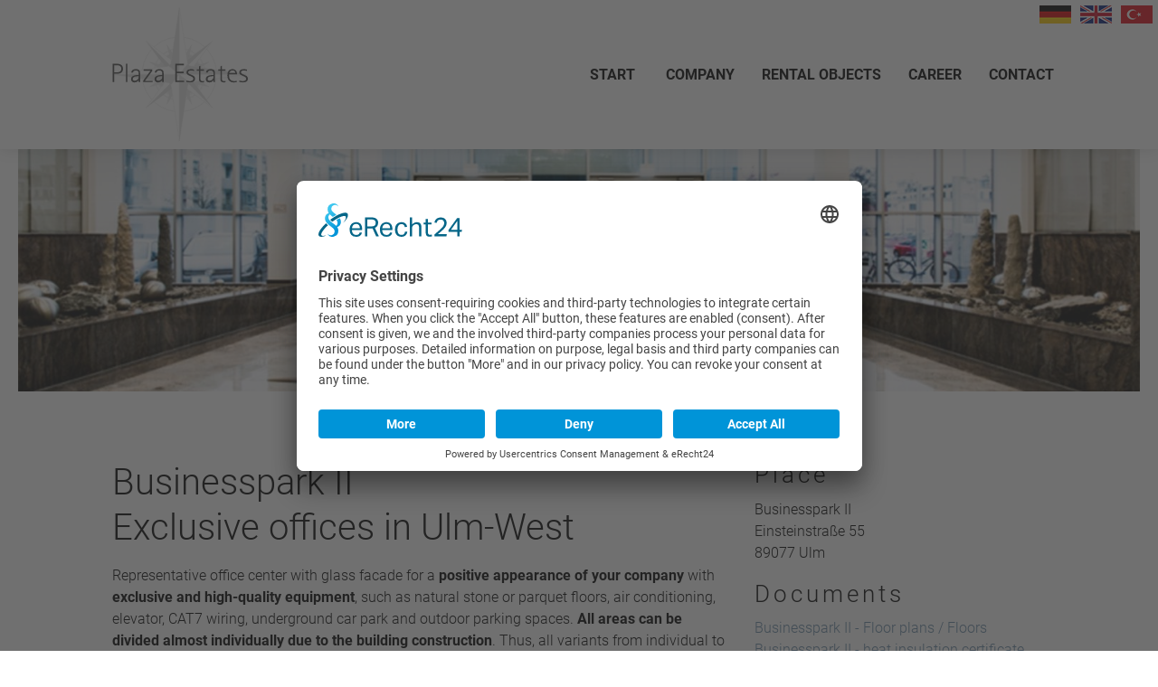

--- FILE ---
content_type: text/html; charset=UTF-8
request_url: https://www.plazaestates.de/en/rental-objects/businesspark-ii
body_size: 5445
content:
<!DOCTYPE html>
<html lang="en">
	<head>

		<meta charset="utf-8" />

		<title>Businesspark II - Rental Objects - Plaza Estates</title>

		<meta name="description" content="Rental & marketing of commercial and residential space in Ulm and surroundings ➜ Planning, development & realization of construction projects ➜ Contact us now!" />				<meta name="title" content="Businesspark II - Rental Objects - Plaza Estates" />		<meta name="publisher" content="Deitron Digitalagentur GmbH - Werbeagentur - www.deitron.de" />
		<meta name="viewport" content="width=device-width, initial-scale=1">

		<base href="https://www.plazaestates.de/" />
		<script type="text/javascript">
    // create dataLayer
    window.dataLayer = window.dataLayer || [];
    function gtag() {
        dataLayer.push(arguments);
    }

    // set „denied" as default for both ad and analytics storage, as well as ad_user_data and ad_personalization,
    gtag("consent", "default", {
        ad_user_data: "denied",
        ad_personalization: "denied",
        ad_storage: "denied",
        analytics_storage: "denied",
        wait_for_update: 2000 // milliseconds to wait for update
    });

    // Enable ads data redaction by default [optional]
    gtag("set", "ads_data_redaction", true);
</script>


<!-- Usercentrics V2 -->
<script id="usercentrics-cmp" async data-eu-mode="true" data-settings-id="qnt3E6CdgEAXlr" src="https://app.eu.usercentrics.eu/browser-ui/latest/loader.js"></script>
<script type="application/javascript" src="https://sdp.eu.usercentrics.eu/latest/uc-block.bundle.js"></script>


<style type="text/css">

    #uc-btn-deny-banner{
        font-size: 14px !important;
        line-height: 20px !important;
        opacity: .8;
    }

    #uc-btn-more-info-banner{
        line-height: 20px;
    }

    .uc-embedding-container .uc-embedding-wrapper{
        color: black;
    }

    .uc-embedding-container .uc-embedding-wrapper a {
        color: #0096ff;
    }

</style>

		<!-- styles -->
        <link rel="preconnect" href="https://gfonts.deitron.de" crossorigin>
		<link href="https://gfonts.deitron.de/css?family=Open+Sans:400,300,300italic,400italic,600,600italic|Source+Sans+Pro:400,200,200italic,300,300italic,400italic,600,600italic|Montserrat|Droid+Sans:400,700|Droid+Serif:400,700" rel="stylesheet" type="text/css">
		<link href="https://gfonts.deitron.de/css?family=Roboto:300,400,700" rel="stylesheet">
		<link rel="icon" href="application/module/front/view/assets/images/icon.png" />
		<link rel="stylesheet" href="application/module/front/view/assets/styles/styles.css?v=c9c1922be518e007b414ae479cf37928" />

		<script type="text/javascript" src="application/module/front/view/assets/scripts/import/libraries/modernizr.custom.88505.js"></script>
		<!-- IE compatibility -->

		<!--[if lt IE 9]>
		<link rel="stylesheet" href="application/module/front/view/assets/styles/ie.css" />
		<![endif]-->

	</head>
	<body>
	
			<div class="header-wrapper">

				 <div class="lang-buttons" >
				<a href=""><div class="lang-btn "><img src="application/module/front/view/assets/images/de.png" alt="DE" /></div></a>
				<a href="en"><div class="lang-btn active"><img src="application/module/front/view/assets/images/gb.png" alt="EN" /></div></a>
				<a href="tr"><div class="lang-btn "><img src="application/module/front/view/assets/images/tr.png" alt="TR" /></div></a>
				</div> 

				<header class="header">

					<div class="logo no-element"><a href="en" title="Homepage"><img class="logo-image" src="application/module/front/view/assets/images/logo.svg" alt="Plaza Estates" /></a></div>
					<nav id="navi-main" class="navi-main">



						<ul class="navi-main-ul">

							<li class="navi-item navi-main-item">
								<span class="navi-item-wrapper">
																			<a class="navi-main-link" href="./en" title="Plaza Estates">
											<span class="navi-main-text">
												Start
											</span>
										</a>
																	</span>
							</li>
					<li
								 class="navi-item navi-main-item">
								 	<span class="navi-item-wrapper ">
										<a class="navi-main-link" href="en/company" title="Company">
											<span class="navi-main-text">Company</span>
										</a>
																			</span>
							</li><li
								 class="navi-item navi-main-item">
								 	<span class="navi-item-wrapper  active-child ">
										<a class="navi-main-link" href="en/rental-objects" title="Rental Objects">
											<span class="navi-main-text">Rental Objects</span>
										</a>
																				<span class="navi-folding">
											<span class="plus-bar"></span>
											<span class="minus-bar"></span>
										</span>
											<div class="navi-sub-ul navi-sub-wrapper">
												<!-- <h3 class="navi-sub-heading"><a href="en/rental-objects" title="Rental Objects">Rental Objects</a></h3> -->
												<ul>
													<li
														 class="navi-sub-item navi-item">
															<a class="navi-sub-link" href="en/rental-objects/businesspark-i" title="Businesspark I">Businesspark I</a>
																												</li><li
														 class="navi-sub-item navi-item">
															<a class="navi-sub-link active" href="en/rental-objects/businesspark-ii" title="Businesspark II">Businesspark II</a>
																												</li><li
														 class="navi-sub-item navi-item">
															<a class="navi-sub-link" href="en/rental-objects/businesspark-iii" title="Businesspark III">Businesspark III</a>
																												</li><li
														 class="navi-sub-item navi-item">
															<a class="navi-sub-link" href="en/rental-objects/plaza-center" title="Plaza Center">Plaza Center</a>
																												</li><li
														 class="navi-sub-item navi-item">
															<a class="navi-sub-link" href="en/rental-objects/office-park-lindenstrasse" title="Office Park Lindenstraße">Office Park Lindenstraße</a>
																												</li><li
														 class="navi-sub-item navi-item">
															<a class="navi-sub-link" href="en/rental-objects/office-and-warehouse-dornstadt" title="Office and Warehouse Dornstadt">Office and Warehouse Dornstadt</a>
																												</li><li
														 class="navi-sub-item navi-item">
															<a class="navi-sub-link" href="en/rental-objects/living-in-senden" title="Living in Senden">Living in Senden</a>
																												</li>												</ul>
											</div>
																			</span>
							</li><li
								 class="navi-item navi-main-item">
								 	<span class="navi-item-wrapper ">
										<a class="navi-main-link" href="en/career" title="Career">
											<span class="navi-main-text">Career</span>
										</a>
																			</span>
							</li><li
								 class="navi-item navi-main-item">
								 	<span class="navi-item-wrapper ">
										<a class="navi-main-link" href="en/contact" title="Contact">
											<span class="navi-main-text">Contact</span>
										</a>
																			</span>
							</li>						</ul>
					</nav>
					<div id="navi-main-btn" class="navi-main-btn"><i class="icon navi-main-icon"></i></div>
				</header>
			</div>
			<div class="header-whitespace"></div>

    	<section class="header_under">
		<div class="header-bg"></div>
        <img src="image/crop/1580/342/ulm-immobilie-mieten-businesspark-2-header.jpg" alt="Ulm Immobilie mieten Businesspark 2 Header" />
        	    </section>

<div class="wrapper">



<section class="content-wrapper home-template-second">
    <section class="full">
                    <section class="plugin-card plugin-card-double plugin-card-double7030">
    <div class="default-content">
        <div class="col col-1">
            <h1>Businesspark II<br />Exclusive offices in Ulm-West</h1>
<p>Representative office center with glass facade for a <strong>positive appearance of your company</strong> with <strong>exclusive and high-quality equipment</strong>, such as natural stone or parquet floors, air conditioning, elevator, CAT7 wiring, underground car park and outdoor parking spaces. <strong>All areas can be divided almost individually due to the building construction</strong>. Thus, all variants from individual to group to open-plan offices can be presented and thus guarantee a high degree of flexibility.</p>
<p>The property is located in the<strong> Ulm-Söflingen</strong> district, one of the most important <strong>office locations in Ulm</strong>. The city centre as well as the federal highways (B10 and B28) and motorways (A7 and A8) can be reached by car in approx. 5 minutes. The stops for <strong>public transport</strong> and a <strong>taxi stand</strong> are in the immediate vicinity. On the opposite side of the street there is a <strong>supermarket to cover the daily need for food</strong> and in Parallelstraße there is a <strong>shopping centre with a wide range of shops and restaurants</strong>.</p>
<p>As a tenant of Businesspark II, you can acquire a <strong>preferential membership in the fitness centre</strong>, which is located on the ground floor.</p>        </div>
        <div class="col col-2">
            <h2>Place</h2>
<p>Businesspark II<br />Einsteinstraße 55<br />89077 Ulm</p>
<h2>Documents</h2>
<p><a title="business-park-ii-grundrisse-etagen" href="upload/document/business-park-ii-grundrisse-etagen.pdf" target="_blank" rel="noopener">Businesspark II - Floor plans / Floors</a> <br /><a title="business-park-ii-waermeschutznachweis" href="upload/document/business-park-ii-waermeschutznachweis.pdf" target="_blank" rel="noopener">Businesspark II - </a><a href="wp-content/uploads/2019/02/business-park-ii-waermeschutznachweis.pdf" target="_blank" rel="noopener"><span class="elementor-icon-list-text">heat insulation certificate</span></a></p>        </div>
    </div>
</section>
                    <section class="plugin-card default-content plugin-gallery">
    <div class="popup-gallery plugin-gallery-wrapper">
	   		<a href="image/auto/960/685/up-2020.05.04-bild-4-bp-ii.jpg" title="UP-2020.05.04-Bild 4 BP II">
			<img class="image" alt="UP-2020.05.04-Bild 4 BP II" src="image/crop/400/400/up-2020.05.04-bild-4-bp-ii.jpg" />
		</a>
        		<a href="image/auto/960/685/up-2020.05.04-bild-8-bp-ii.jpg" title="UP-2020.05.04-Bild 8 BP II">
			<img class="image" alt="UP-2020.05.04-Bild 8 BP II" src="image/crop/400/400/up-2020.05.04-bild-8-bp-ii.jpg" />
		</a>
        		<a href="image/auto/960/685/up-2020.05.04-bild-9-bp-ii-2.jpg" title="UP-2020.05.04-Bild 9 BP II">
			<img class="image" alt="UP-2020.05.04-Bild 9 BP II" src="image/crop/400/400/up-2020.05.04-bild-9-bp-ii-2.jpg" />
		</a>
        		<a href="image/auto/960/685/ulm-immobilie-mieten-businesspark-2--5.jpg" title="Ulm Immobilie mieten Businesspark 2 ">
			<img class="image" alt="Ulm Immobilie mieten Businesspark 2 " src="image/crop/400/400/ulm-immobilie-mieten-businesspark-2--5.jpg" />
		</a>
        		<a href="image/auto/960/685/ulm-immobilie-mieten-businesspark-2--8.jpg" title="Ulm Immobilie mieten Businesspark 2 ">
			<img class="image" alt="Ulm Immobilie mieten Businesspark 2 " src="image/crop/400/400/ulm-immobilie-mieten-businesspark-2--8.jpg" />
		</a>
        		<a href="image/auto/960/685/ulm-immobilie-mieten-businesspark-2--2.jpg" title="Ulm Immobilie mieten Businesspark 2 ">
			<img class="image" alt="Ulm Immobilie mieten Businesspark 2 " src="image/crop/400/400/ulm-immobilie-mieten-businesspark-2--2.jpg" />
		</a>
            </div>
</section>
                    <section class="plugin-card plugin-card-double">
    <div class="default-content">
        <div class="col col-1">
            <h2>Your benefits at a glance</h2>
<ul>
<li>Representative office centre for a positive image of your company</li>
<li>Exclusive and high quality equipment</li>
<li>High technical standard</li>
<li>Flexible partitioning of the rooms according to your wishes possible</li>
<li>Air-conditioned rooms</li>
<li>Seminar and conference rooms</li>
<li>Good parking facilities</li>
<li>Very good traffic connections</li>
</ul>        </div>
        <div class="col col-2">
                    </div>
    </div>
</section>                    <section class="plugin-card">
    <div class="default-content">
        <h2>Location</h2>
<p><iframe src="https://maps.google.com/maps?q=Einsteinstra%C3%9Fe%2055%2C%20Ulm%2C%20Deutschland&amp;t=m&amp;z=13&amp;output=embed&amp;iwloc=near" width="100%" height="300" frameborder="0" scrolling="no" aria-label="Einsteinstraße 55, Ulm, Deutschland"></iframe></p>    </div>
</section>                    <section class="plugin-card">
    <div class="default-content">
        <p><a class="button-on-light" href="en/rental-objects/businesspark-iii">Go to Businesspark III</a></p>    </div>
</section>            </section>
</section>

<section class="content-wrapper home-template">
        </section>

<section class="contact-wrapper">
    </section>


<div class="static-content-wrapper">
    <div class="content-wrapper">
        <div class="default-content">
                    <h2 class="h2-space-1"><strong>THE BEST REFERENCE - OUR CLIENTS</strong></h2>
<section class="showcase-report-wrapper">
	<div class="showcase-report-nav-wrapper">
		<div class="showcase-report">
			
			<div class="showcase-theme-items">
		    	<li class="showcase-theme-item">

											<div class="news-image-wrapper">
						<a href="https://www.prospitalia.de/" target="_blank">							<img class="news-image" src="upload/image/uslu-referenzen-prospitalia.png" alt="USLU Referenzen Prospitalia" data-small-image="upload/image/uslu-referenzen-prospitalia.png" data-medium-image="upload/image/uslu-referenzen-prospitalia.png" />
						</a>						</div>
					

					
					
					
				</li><li class="showcase-theme-item">

											<div class="news-image-wrapper">
						<a href="http://hongyunlai-ulm.de/" target="_blank">							<img class="news-image" src="upload/image/uslu-referenzen-hong-yun-lai.png" alt="USLU Referenzen Hong Yun Lai" data-small-image="upload/image/uslu-referenzen-hong-yun-lai.png" data-medium-image="upload/image/uslu-referenzen-hong-yun-lai.png" />
						</a>						</div>
					

					
					
					
				</li><li class="showcase-theme-item">

											<div class="news-image-wrapper">
						<a href="https://www.wicona.com/de/de/" target="_blank">							<img class="news-image" src="upload/image/uslu-referenzen-wicona.png" alt="USLU Referenzen Wicona" data-small-image="upload/image/uslu-referenzen-wicona.png" data-medium-image="upload/image/uslu-referenzen-wicona.png" />
						</a>						</div>
					

					
					
					
				</li><li class="showcase-theme-item">

											<div class="news-image-wrapper">
						<a href="https://www.wenger-engineering.de/" target="_blank">							<img class="news-image" src="upload/image/uslu-referenzen-wenger-engineering-gmbh.jpg" alt="USLU Referenzen Wenger Engineering GmbH" data-small-image="upload/image/uslu-referenzen-wenger-engineering-gmbh.jpg" data-medium-image="upload/image/uslu-referenzen-wenger-engineering-gmbh.jpg" />
						</a>						</div>
					

					
					
					
				</li><li class="showcase-theme-item">

											<div class="news-image-wrapper">
						<a href="https://www.brunel.de/de-de" target="_blank">							<img class="news-image" src="upload/image/uslu-referenzen-brunel.png" alt="USLU Referenzen Brunel" data-small-image="upload/image/uslu-referenzen-brunel.png" data-medium-image="upload/image/uslu-referenzen-brunel.png" />
						</a>						</div>
					

					
					
					
				</li><li class="showcase-theme-item">

											<div class="news-image-wrapper">
						<a href="https://www.spherea.de/" target="_blank">							<img class="news-image" src="upload/image/uslu-referenzen-spherea.png" alt="USLU Referenzen Spherea" data-small-image="upload/image/uslu-referenzen-spherea.png" data-medium-image="upload/image/uslu-referenzen-spherea.png" />
						</a>						</div>
					

					
					
					
				</li><li class="showcase-theme-item">

											<div class="news-image-wrapper">
						<a href="http://www.binomed.de/" target="_blank">							<img class="news-image" src="upload/image/uslu-referenzen-binomed.png" alt="USLU Referenzen - Binomed" data-small-image="upload/image/uslu-referenzen-binomed.png" data-medium-image="upload/image/uslu-referenzen-binomed.png" />
						</a>						</div>
					

					
					
					
				</li><li class="showcase-theme-item">

											<div class="news-image-wrapper">
						<a href="https://www.bertrandt.com/" target="_blank">							<img class="news-image" src="upload/image/uslu-referenzen-bertrandt.png" alt="USLU Referenzen Bertrandt" data-small-image="upload/image/uslu-referenzen-bertrandt.png" data-medium-image="upload/image/uslu-referenzen-bertrandt.png" />
						</a>						</div>
					

					
					
					
				</li>			</div>
		</div>

	</div>
</section>
                        <h2 class="h2-space"><strong>CONTACT US</strong></h2>
<div class="col1-3">
    <p><img title="Plaza Estates Logo Stern" src="image/scale/300/pe-2014.11.12-logo-stern.png" alt="" /></p>
<p><strong>Plaza Estates GmbH &amp; Co. KG</strong><br />Magirus-Deutz-Straße 13<br />89077 Ulm</p>
<p>Phone: <a href="tel:+49 731206 44 800">+49 731 / 206 44 80 0</a><br />E-Mail: <a href="mailto:info@plazaestates.de">info@plazaestates.de</a></p>
<p> </p></div>                    
    <div class="col2-3" id="anfrage">
                <form class="form" method="post" action="en/rental-objects/businesspark-ii#anfrage">
                                                <input class="input " name="fields[name]" placeholder="Name*" type="text" value=""/>
                                                                <input class="input " name="fields[email]" placeholder="Email address*" type="text" value=""/>
                                                                <input class="input " name="fields[telephone]" placeholder="Telephone number*" type="text" value=""/>
                                                                <textarea name="fields[message]" placeholder="Message"></textarea>
                                        <input class="r6fjzy9orjw7" name="fields[r6fjzy9orjw7]" type="text" placeholder="Name" value="" />
            <input name="fields[hash]" type="hidden" value="07de9b67878260d46574ba2d3d7c06451daac1a2" />
            <label class="checkboxFont"><input name="fields[checkbox]" value="1" type="checkbox">

                            I agree that my details from the contact form will be collected and processed to answer my request. The data will be deleted after the processing of your request.
              Note: You can revoke your consent at any time for the future via e-mail at <a href="mailto:info@plazaestates.de">info@plazaestates.de</a>.
              Detailed information on handling user data can be found in our <a href="en/privacy-policy" target="_blank" title="Privacy Policy">Privacy Policy</a>.
                            
            </label>
                                        
                            <button class="button-on-light" name="action[submit]" type="submit" value="SEND MESSAGE" >SEND MESSAGE</button>
                        </form>
        </div>

                    <div class="gmaps">
    <iframe src="https://www.google.com/maps/embed?pb=!1m14!1m8!1m3!1d10595.846665806916!2d9.9566792!3d48.3996793!3m2!1i1024!2i768!4f13.1!3m3!1m2!1s0x0%3A0xdb2e2288ff718494!2sPlaza%20Estates%20GmbH%20%26%20Co.%20KG!5e0!3m2!1sde!2sde!4v1598012655586!5m2!1sde!2sde" width="100%" height="320" frameborder="0" style="border:0" allowfullscreen></iframe>

</div>                </div>
    </div>
</div>

    </div>
    
        <footer class="footer-wrapper">
            <div class="footer">
                <!--<nav class="footer-nav">
                    <ul>
                        <li class="footer-nav-item"><a href="en" title="Homepage">Homepage</a></li>
                                                    <li class="footer-nav-item"><a href="en/company" title="Company">Company</a></li>
                                                    <li class="footer-nav-item"><a href="en/rental-objects" title="Rental Objects">Rental Objects</a></li>
                                                    <li class="footer-nav-item"><a href="en/career" title="Career">Career</a></li>
                                                    <li class="footer-nav-item"><a href="en/contact" title="Contact">Contact</a></li>
                                            </ul>
                </nav>-->
                <div class="footer-copyright">
                    <span class="copyright-text">© 2019 - 2026 Plaza Estates.
                                          All rights reserverd.
                                        </span>
                    <span class="imprint-wrapper">

                                              <a class="imprint-text" href="en/imprint" title="Imprint">Imprint</a>
                      
                                              <a class="datenschutz-text" href="en/privacy-policy" title="Privacy Policy">Privacy Policy</a>
                      
                                              <a class="kontakt-text" href="en/contact" title="Contact">Contact</a>
                      



                    </span>
                </div>
            </div>
        </footer>


	<!-- scripts -->
	<script src="application/module/front/view/assets/scripts/scripts.js?v=3a7e0e6b17f9341e94c1edebc4032680"></script>
  <script>
    $( document ).ready(function() {
        // Privacy Button on privacy page
        $( ".dsgvo-privacy-settings" ).click(function() {
			// UC_UI.showSecondLayer();
                        	UC_UI.showSecondLayer();
			        });

    });
    $(window).load(function(){
        // Hide Privacy Button bottom left
        //usercentrics.updatePrivacyButtonIsVisible(false);
    });
</script>


</body>
</html>


--- FILE ---
content_type: text/css
request_url: https://www.plazaestates.de/application/module/front/view/assets/styles/styles.css?v=c9c1922be518e007b414ae479cf37928
body_size: 16216
content:
@charset "UTF-8";
/*! normalize.css v3.0.2 | MIT License | git.io/normalize */
/**
 * 1. Set default font family to sans-serif.
 * 2. Prevent iOS text size adjust after orientation change, without disabling
 *    user zoom.
 */
html {
  font-family: sans-serif;
  /* 1 */
  -ms-text-size-adjust: 100%;
  /* 2 */
  -webkit-text-size-adjust: 100%;
  /* 2 */
}

/**
 * Remove default margin.
 */
body {
  margin: 0;
}

/* HTML5 display definitions
   ========================================================================== */
/**
 * Correct `block` display not defined for any HTML5 element in IE 8/9.
 * Correct `block` display not defined for `details` or `summary` in IE 10/11
 * and Firefox.
 * Correct `block` display not defined for `main` in IE 11.
 */
article,
aside,
details,
figcaption,
figure,
footer,
header,
hgroup,
main,
menu,
nav,
section,
summary {
  display: block;
}

/**
 * 1. Correct `inline-block` display not defined in IE 8/9.
 * 2. Normalize vertical alignment of `progress` in Chrome, Firefox, and Opera.
 */
audio,
canvas,
progress,
video {
  display: inline-block;
  /* 1 */
  vertical-align: baseline;
  /* 2 */
}

/**
 * Prevent modern browsers from displaying `audio` without controls.
 * Remove excess height in iOS 5 devices.
 */
audio:not([controls]) {
  display: none;
  height: 0;
}

/**
 * Address `[hidden]` styling not present in IE 8/9/10.
 * Hide the `template` element in IE 8/9/11, Safari, and Firefox < 22.
 */
[hidden],
template {
  display: none;
}

/* Links
   ========================================================================== */
/**
 * Remove the gray background color from active links in IE 10.
 */
a {
  background-color: transparent;
}

/**
 * Improve readability when focused and also mouse hovered in all browsers.
 */
a:active,
a:hover {
  outline: 0;
}

/* Text-level semantics
   ========================================================================== */
/**
 * Address styling not present in IE 8/9/10/11, Safari, and Chrome.
 */
abbr[title] {
  border-bottom: 1px dotted;
}

/**
 * Address style set to `bolder` in Firefox 4+, Safari, and Chrome.
 */
b,
strong {
  font-weight: bold;
}

/**
 * Address styling not present in Safari and Chrome.
 */
dfn {
  font-style: italic;
}

/**
 * Address variable `h1` font-size and margin within `section` and `article`
 * contexts in Firefox 4+, Safari, and Chrome.
 */
h1 {
  font-size: 2em;
  margin: 0.67em 0;
}

/**
 * Address styling not present in IE 8/9.
 */
mark {
  background: #ff0;
  color: #000;
}

/**
 * Address inconsistent and variable font size in all browsers.
 */
small {
  font-size: 80%;
}

/**
 * Prevent `sub` and `sup` affecting `line-height` in all browsers.
 */
sub,
sup {
  font-size: 75%;
  line-height: 0;
  position: relative;
  vertical-align: baseline;
}

sup {
  top: -0.5em;
}

sub {
  bottom: -0.25em;
}

/* Embedded content
   ========================================================================== */
/**
 * Remove border when inside `a` element in IE 8/9/10.
 */
img {
  border: 0;
}

/**
 * Correct overflow not hidden in IE 9/10/11.
 */
svg:not(:root) {
  overflow: hidden;
}

/* Grouping content
   ========================================================================== */
/**
 * Address margin not present in IE 8/9 and Safari.
 */
figure {
  margin: 1em 40px;
}

/**
 * Address differences between Firefox and other browsers.
 */
hr {
  box-sizing: content-box;
  height: 0;
}

/**
 * Contain overflow in all browsers.
 */
pre {
  overflow: auto;
}

/**
 * Address odd `em`-unit font size rendering in all browsers.
 */
code,
kbd,
pre,
samp {
  font-family: monospace, monospace;
  font-size: 1em;
}

/* Forms
   ========================================================================== */
/**
 * Known limitation: by default, Chrome and Safari on OS X allow very limited
 * styling of `select`, unless a `border` property is set.
 */
/**
 * 1. Correct color not being inherited.
 *    Known issue: affects color of disabled elements.
 * 2. Correct font properties not being inherited.
 * 3. Address margins set differently in Firefox 4+, Safari, and Chrome.
 */
button,
input,
optgroup,
select,
textarea {
  color: inherit;
  /* 1 */
  font: inherit;
  /* 2 */
  margin: 0;
  /* 3 */
}

/**
 * Address `overflow` set to `hidden` in IE 8/9/10/11.
 */
button {
  overflow: visible;
}

/**
 * Address inconsistent `text-transform` inheritance for `button` and `select`.
 * All other form control elements do not inherit `text-transform` values.
 * Correct `button` style inheritance in Firefox, IE 8/9/10/11, and Opera.
 * Correct `select` style inheritance in Firefox.
 */
button,
select {
  text-transform: none;
}

/**
 * 1. Avoid the WebKit bug in Android 4.0.* where (2) destroys native `audio`
 *    and `video` controls.
 * 2. Correct inability to style clickable `input` types in iOS.
 * 3. Improve usability and consistency of cursor style between image-type
 *    `input` and others.
 */
button,
html input[type="button"],
input[type="reset"],
input[type="submit"] {
  -webkit-appearance: button;
  /* 2 */
  cursor: pointer;
  /* 3 */
}

/**
 * Re-set default cursor for disabled elements.
 */
button[disabled],
html input[disabled] {
  cursor: default;
}

/**
 * Remove inner padding and border in Firefox 4+.
 */
button::-moz-focus-inner,
input::-moz-focus-inner {
  border: 0;
  padding: 0;
}

/**
 * Address Firefox 4+ setting `line-height` on `input` using `!important` in
 * the UA stylesheet.
 */
input {
  line-height: normal;
}

/**
 * It's recommended that you don't attempt to style these elements.
 * Firefox's implementation doesn't respect box-sizing, padding, or width.
 *
 * 1. Address box sizing set to `content-box` in IE 8/9/10.
 * 2. Remove excess padding in IE 8/9/10.
 */
input[type="checkbox"],
input[type="radio"] {
  box-sizing: border-box;
  /* 1 */
  padding: 0;
  /* 2 */
}

/**
 * Fix the cursor style for Chrome's increment/decrement buttons. For certain
 * `font-size` values of the `input`, it causes the cursor style of the
 * decrement button to change from `default` to `text`.
 */
input[type="number"]::-webkit-inner-spin-button,
input[type="number"]::-webkit-outer-spin-button {
  height: auto;
}

/**
 * 1. Address `appearance` set to `searchfield` in Safari and Chrome.
 * 2. Address `box-sizing` set to `border-box` in Safari and Chrome
 *    (include `-moz` to future-proof).
 */
input[type="search"] {
  -webkit-appearance: textfield;
  /* 1 */
  /* 2 */
  box-sizing: content-box;
}

/**
 * Remove inner padding and search cancel button in Safari and Chrome on OS X.
 * Safari (but not Chrome) clips the cancel button when the search input has
 * padding (and `textfield` appearance).
 */
input[type="search"]::-webkit-search-cancel-button,
input[type="search"]::-webkit-search-decoration {
  -webkit-appearance: none;
}

/**
 * Define consistent border, margin, and padding.
 */
fieldset {
  border: 1px solid #c0c0c0;
  margin: 0 2px;
  padding: 0.35em 0.625em 0.75em;
}

/**
 * 1. Correct `color` not being inherited in IE 8/9/10/11.
 * 2. Remove padding so people aren't caught out if they zero out fieldsets.
 */
legend {
  border: 0;
  /* 1 */
  padding: 0;
  /* 2 */
}

/**
 * Remove default vertical scrollbar in IE 8/9/10/11.
 */
textarea {
  overflow: auto;
}

/**
 * Don't inherit the `font-weight` (applied by a rule above).
 * NOTE: the default cannot safely be changed in Chrome and Safari on OS X.
 */
optgroup {
  font-weight: bold;
}

/* Tables
   ========================================================================== */
/**
 * Remove most spacing between table cells.
 */
table {
  border-collapse: collapse;
  border-spacing: 0;
}

td,
th {
  padding: 0;
}

/*!
 *  Font Awesome 4.2.0 by @davegandy - http://fontawesome.io - @fontawesome
 *  License - http://fontawesome.io/license (Font: SIL OFL 1.1, CSS: MIT License)
 */
/* FONT PATH
 * -------------------------- */
@font-face {
  font-family: 'FontAwesome';
  src: url("../fonts/fontawesome-webfont.eot?v=4.2.0");
  src: url("../fonts/fontawesome-webfont.eot?#iefix&v=4.2.0") format("embedded-opentype"), url("../fonts/fontawesome-webfont.woff?v=4.2.0") format("woff"), url("../fonts/fontawesome-webfont.ttf?v=4.2.0") format("truetype"), url("../fonts/fontawesome-webfont.svg?v=4.2.0#fontawesomeregular") format("svg");
  font-weight: normal;
  font-style: normal;
}

.fa {
  display: inline-block;
  font: normal normal normal 14px/1 FontAwesome;
  font-size: inherit;
  text-rendering: auto;
  -webkit-font-smoothing: antialiased;
  -moz-osx-font-smoothing: grayscale;
}

/* makes the font 33% larger relative to the icon container */
.fa-lg {
  font-size: 1.3333333333em;
  line-height: 0.75em;
  vertical-align: -15%;
}

.fa-2x {
  font-size: 2em;
}

.fa-3x {
  font-size: 3em;
}

.fa-4x {
  font-size: 4em;
}

.fa-5x {
  font-size: 5em;
}

.fa-fw {
  width: 1.2857142857em;
  text-align: center;
}

.fa-ul {
  padding-left: 0;
  margin-left: 2.1428571429em;
  list-style-type: none;
}

.fa-ul > li {
  position: relative;
}

.fa-li {
  position: absolute;
  left: -2.1428571429em;
  width: 2.1428571429em;
  top: 0.1428571429em;
  text-align: center;
}

.fa-li.fa-lg {
  left: -1.8571428571em;
}

.fa-border {
  padding: .2em .25em .15em;
  border: solid 0.08em #eee;
  border-radius: .1em;
}

.pull-right {
  float: right;
}

.pull-left {
  float: left;
}

.fa.pull-left {
  margin-right: .3em;
}

.fa.pull-right {
  margin-left: .3em;
}

.fa-spin {
  animation: fa-spin 2s infinite linear;
}

@keyframes fa-spin {
  0% {
    transform: rotate(0deg);
  }
  100% {
    transform: rotate(359deg);
  }
}

.fa-rotate-90 {
  filter: progid:DXImageTransform.Microsoft.BasicImage(rotation=1);
  -ms-transform: rotate(90deg);
  transform: rotate(90deg);
}

.fa-rotate-180 {
  filter: progid:DXImageTransform.Microsoft.BasicImage(rotation=2);
  -ms-transform: rotate(180deg);
  transform: rotate(180deg);
}

.fa-rotate-270 {
  filter: progid:DXImageTransform.Microsoft.BasicImage(rotation=3);
  -ms-transform: rotate(270deg);
  transform: rotate(270deg);
}

.fa-flip-horizontal {
  filter: progid:DXImageTransform.Microsoft.BasicImage(rotation=0);
  -ms-transform: scale(-1, 1);
  transform: scale(-1, 1);
}

.fa-flip-vertical {
  filter: progid:DXImageTransform.Microsoft.BasicImage(rotation=2);
  -ms-transform: scale(1, -1);
  transform: scale(1, -1);
}

:root .fa-rotate-90,
:root .fa-rotate-180,
:root .fa-rotate-270,
:root .fa-flip-horizontal,
:root .fa-flip-vertical {
  filter: none;
}

.fa-stack {
  position: relative;
  display: inline-block;
  width: 2em;
  height: 2em;
  line-height: 2em;
  vertical-align: middle;
}

.fa-stack-1x, .fa-stack-2x {
  position: absolute;
  left: 0;
  width: 100%;
  text-align: center;
}

.fa-stack-1x {
  line-height: inherit;
}

.fa-stack-2x {
  font-size: 2em;
}

.fa-inverse {
  color: #fff;
}

/* Font Awesome uses the Unicode Private Use Area (PUA) to ensure screen
   readers do not read off random characters that represent icons */
.fa-glass:before {
  content: "";
}

.fa-music:before {
  content: "";
}

.fa-search:before {
  content: "";
}

.fa-envelope-o:before {
  content: "";
}

.fa-heart:before {
  content: "";
}

.fa-star:before {
  content: "";
}

.fa-star-o:before {
  content: "";
}

.fa-user:before {
  content: "";
}

.fa-film:before {
  content: "";
}

.fa-th-large:before {
  content: "";
}

.fa-th:before {
  content: "";
}

.fa-th-list:before {
  content: "";
}

.fa-check:before {
  content: "";
}

.fa-remove:before,
.fa-close:before,
.fa-times:before {
  content: "";
}

.fa-search-plus:before {
  content: "";
}

.fa-search-minus:before {
  content: "";
}

.fa-power-off:before {
  content: "";
}

.fa-signal:before {
  content: "";
}

.fa-gear:before,
.fa-cog:before {
  content: "";
}

.fa-trash-o:before {
  content: "";
}

.fa-home:before {
  content: "";
}

.fa-file-o:before {
  content: "";
}

.fa-clock-o:before {
  content: "";
}

.fa-road:before {
  content: "";
}

.fa-download:before {
  content: "";
}

.fa-arrow-circle-o-down:before {
  content: "";
}

.fa-arrow-circle-o-up:before {
  content: "";
}

.fa-inbox:before {
  content: "";
}

.fa-play-circle-o:before {
  content: "";
}

.fa-rotate-right:before,
.fa-repeat:before {
  content: "";
}

.fa-refresh:before {
  content: "";
}

.fa-list-alt:before {
  content: "";
}

.fa-lock:before {
  content: "";
}

.fa-flag:before {
  content: "";
}

.fa-headphones:before {
  content: "";
}

.fa-volume-off:before {
  content: "";
}

.fa-volume-down:before {
  content: "";
}

.fa-volume-up:before {
  content: "";
}

.fa-qrcode:before {
  content: "";
}

.fa-barcode:before {
  content: "";
}

.fa-tag:before {
  content: "";
}

.fa-tags:before {
  content: "";
}

.fa-book:before {
  content: "";
}

.fa-bookmark:before {
  content: "";
}

.fa-print:before {
  content: "";
}

.fa-camera:before {
  content: "";
}

.fa-font:before {
  content: "";
}

.fa-bold:before {
  content: "";
}

.fa-italic:before {
  content: "";
}

.fa-text-height:before {
  content: "";
}

.fa-text-width:before {
  content: "";
}

.fa-align-left:before {
  content: "";
}

.fa-align-center:before {
  content: "";
}

.fa-align-right:before {
  content: "";
}

.fa-align-justify:before {
  content: "";
}

.fa-list:before {
  content: "";
}

.fa-dedent:before,
.fa-outdent:before {
  content: "";
}

.fa-indent:before {
  content: "";
}

.fa-video-camera:before {
  content: "";
}

.fa-photo:before,
.fa-image:before,
.fa-picture-o:before {
  content: "";
}

.fa-pencil:before {
  content: "";
}

.fa-map-marker:before {
  content: "";
}

.fa-adjust:before {
  content: "";
}

.fa-tint:before {
  content: "";
}

.fa-edit:before,
.fa-pencil-square-o:before {
  content: "";
}

.fa-share-square-o:before {
  content: "";
}

.fa-check-square-o:before {
  content: "";
}

.fa-arrows:before {
  content: "";
}

.fa-step-backward:before {
  content: "";
}

.fa-fast-backward:before {
  content: "";
}

.fa-backward:before {
  content: "";
}

.fa-play:before {
  content: "";
}

.fa-pause:before {
  content: "";
}

.fa-stop:before {
  content: "";
}

.fa-forward:before {
  content: "";
}

.fa-fast-forward:before {
  content: "";
}

.fa-step-forward:before {
  content: "";
}

.fa-eject:before {
  content: "";
}

.fa-chevron-left:before {
  content: "";
}

.fa-chevron-right:before {
  content: "";
}

.fa-plus-circle:before {
  content: "";
}

.fa-minus-circle:before {
  content: "";
}

.fa-times-circle:before {
  content: "";
}

.fa-check-circle:before {
  content: "";
}

.fa-question-circle:before {
  content: "";
}

.fa-info-circle:before {
  content: "";
}

.fa-crosshairs:before {
  content: "";
}

.fa-times-circle-o:before {
  content: "";
}

.fa-check-circle-o:before {
  content: "";
}

.fa-ban:before {
  content: "";
}

.fa-arrow-left:before {
  content: "";
}

.fa-arrow-right:before {
  content: "";
}

.fa-arrow-up:before {
  content: "";
}

.fa-arrow-down:before {
  content: "";
}

.fa-mail-forward:before,
.fa-share:before {
  content: "";
}

.fa-expand:before {
  content: "";
}

.fa-compress:before {
  content: "";
}

.fa-plus:before {
  content: "";
}

.fa-minus:before {
  content: "";
}

.fa-asterisk:before {
  content: "";
}

.fa-exclamation-circle:before {
  content: "";
}

.fa-gift:before {
  content: "";
}

.fa-leaf:before {
  content: "";
}

.fa-fire:before {
  content: "";
}

.fa-eye:before {
  content: "";
}

.fa-eye-slash:before {
  content: "";
}

.fa-warning:before,
.fa-exclamation-triangle:before {
  content: "";
}

.fa-plane:before {
  content: "";
}

.fa-calendar:before {
  content: "";
}

.fa-random:before {
  content: "";
}

.fa-comment:before {
  content: "";
}

.fa-magnet:before {
  content: "";
}

.fa-chevron-up:before {
  content: "";
}

.fa-chevron-down:before {
  content: "";
}

.fa-retweet:before {
  content: "";
}

.fa-shopping-cart:before {
  content: "";
}

.fa-folder:before {
  content: "";
}

.fa-folder-open:before {
  content: "";
}

.fa-arrows-v:before {
  content: "";
}

.fa-arrows-h:before {
  content: "";
}

.fa-bar-chart-o:before,
.fa-bar-chart:before {
  content: "";
}

.fa-twitter-square:before {
  content: "";
}

.fa-facebook-square:before {
  content: "";
}

.fa-camera-retro:before {
  content: "";
}

.fa-key:before {
  content: "";
}

.fa-gears:before,
.fa-cogs:before {
  content: "";
}

.fa-comments:before {
  content: "";
}

.fa-thumbs-o-up:before {
  content: "";
}

.fa-thumbs-o-down:before {
  content: "";
}

.fa-star-half:before {
  content: "";
}

.fa-heart-o:before {
  content: "";
}

.fa-sign-out:before {
  content: "";
}

.fa-linkedin-square:before {
  content: "";
}

.fa-thumb-tack:before {
  content: "";
}

.fa-external-link:before {
  content: "";
}

.fa-sign-in:before {
  content: "";
}

.fa-trophy:before {
  content: "";
}

.fa-github-square:before {
  content: "";
}

.fa-upload:before {
  content: "";
}

.fa-lemon-o:before {
  content: "";
}

.fa-phone:before {
  content: "";
}

.fa-square-o:before {
  content: "";
}

.fa-bookmark-o:before {
  content: "";
}

.fa-phone-square:before {
  content: "";
}

.fa-twitter:before {
  content: "";
}

.fa-facebook:before {
  content: "";
}

.fa-github:before {
  content: "";
}

.fa-unlock:before {
  content: "";
}

.fa-credit-card:before {
  content: "";
}

.fa-rss:before {
  content: "";
}

.fa-hdd-o:before {
  content: "";
}

.fa-bullhorn:before {
  content: "";
}

.fa-bell:before {
  content: "";
}

.fa-certificate:before {
  content: "";
}

.fa-hand-o-right:before {
  content: "";
}

.fa-hand-o-left:before {
  content: "";
}

.fa-hand-o-up:before {
  content: "";
}

.fa-hand-o-down:before {
  content: "";
}

.fa-arrow-circle-left:before {
  content: "";
}

.fa-arrow-circle-right:before {
  content: "";
}

.fa-arrow-circle-up:before {
  content: "";
}

.fa-arrow-circle-down:before {
  content: "";
}

.fa-globe:before {
  content: "";
}

.fa-wrench:before {
  content: "";
}

.fa-tasks:before {
  content: "";
}

.fa-filter:before {
  content: "";
}

.fa-briefcase:before {
  content: "";
}

.fa-arrows-alt:before {
  content: "";
}

.fa-group:before,
.fa-users:before {
  content: "";
}

.fa-chain:before,
.fa-link:before {
  content: "";
}

.fa-cloud:before {
  content: "";
}

.fa-flask:before {
  content: "";
}

.fa-cut:before,
.fa-scissors:before {
  content: "";
}

.fa-copy:before,
.fa-files-o:before {
  content: "";
}

.fa-paperclip:before {
  content: "";
}

.fa-save:before,
.fa-floppy-o:before {
  content: "";
}

.fa-square:before {
  content: "";
}

.fa-navicon:before,
.fa-reorder:before,
.fa-bars:before {
  content: "";
}

.fa-list-ul:before {
  content: "";
}

.fa-list-ol:before {
  content: "";
}

.fa-strikethrough:before {
  content: "";
}

.fa-underline:before {
  content: "";
}

.fa-table:before {
  content: "";
}

.fa-magic:before {
  content: "";
}

.fa-truck:before {
  content: "";
}

.fa-pinterest:before {
  content: "";
}

.fa-pinterest-square:before {
  content: "";
}

.fa-google-plus-square:before {
  content: "";
}

.fa-google-plus:before {
  content: "";
}

.fa-money:before {
  content: "";
}

.fa-caret-down:before {
  content: "";
}

.fa-caret-up:before {
  content: "";
}

.fa-caret-left:before {
  content: "";
}

.fa-caret-right:before {
  content: "";
}

.fa-columns:before {
  content: "";
}

.fa-unsorted:before,
.fa-sort:before {
  content: "";
}

.fa-sort-down:before,
.fa-sort-desc:before {
  content: "";
}

.fa-sort-up:before,
.fa-sort-asc:before {
  content: "";
}

.fa-envelope:before {
  content: "";
}

.fa-linkedin:before {
  content: "";
}

.fa-rotate-left:before,
.fa-undo:before {
  content: "";
}

.fa-legal:before,
.fa-gavel:before {
  content: "";
}

.fa-dashboard:before,
.fa-tachometer:before {
  content: "";
}

.fa-comment-o:before {
  content: "";
}

.fa-comments-o:before {
  content: "";
}

.fa-flash:before,
.fa-bolt:before {
  content: "";
}

.fa-sitemap:before {
  content: "";
}

.fa-umbrella:before {
  content: "";
}

.fa-paste:before,
.fa-clipboard:before {
  content: "";
}

.fa-lightbulb-o:before {
  content: "";
}

.fa-exchange:before {
  content: "";
}

.fa-cloud-download:before {
  content: "";
}

.fa-cloud-upload:before {
  content: "";
}

.fa-user-md:before {
  content: "";
}

.fa-stethoscope:before {
  content: "";
}

.fa-suitcase:before {
  content: "";
}

.fa-bell-o:before {
  content: "";
}

.fa-coffee:before {
  content: "";
}

.fa-cutlery:before {
  content: "";
}

.fa-file-text-o:before {
  content: "";
}

.fa-building-o:before {
  content: "";
}

.fa-hospital-o:before {
  content: "";
}

.fa-ambulance:before {
  content: "";
}

.fa-medkit:before {
  content: "";
}

.fa-fighter-jet:before {
  content: "";
}

.fa-beer:before {
  content: "";
}

.fa-h-square:before {
  content: "";
}

.fa-plus-square:before {
  content: "";
}

.fa-angle-double-left:before {
  content: "";
}

.fa-angle-double-right:before {
  content: "";
}

.fa-angle-double-up:before {
  content: "";
}

.fa-angle-double-down:before {
  content: "";
}

.fa-angle-left:before {
  content: "";
}

.fa-angle-right:before {
  content: "";
}

.fa-angle-up:before {
  content: "";
}

.fa-angle-down:before {
  content: "";
}

.fa-desktop:before {
  content: "";
}

.fa-laptop:before {
  content: "";
}

.fa-tablet:before {
  content: "";
}

.fa-mobile-phone:before,
.fa-mobile:before {
  content: "";
}

.fa-circle-o:before {
  content: "";
}

.fa-quote-left:before {
  content: "";
}

.fa-quote-right:before {
  content: "";
}

.fa-spinner:before {
  content: "";
}

.fa-circle:before {
  content: "";
}

.fa-mail-reply:before,
.fa-reply:before {
  content: "";
}

.fa-github-alt:before {
  content: "";
}

.fa-folder-o:before {
  content: "";
}

.fa-folder-open-o:before {
  content: "";
}

.fa-smile-o:before {
  content: "";
}

.fa-frown-o:before {
  content: "";
}

.fa-meh-o:before {
  content: "";
}

.fa-gamepad:before {
  content: "";
}

.fa-keyboard-o:before {
  content: "";
}

.fa-flag-o:before {
  content: "";
}

.fa-flag-checkered:before {
  content: "";
}

.fa-terminal:before {
  content: "";
}

.fa-code:before {
  content: "";
}

.fa-mail-reply-all:before,
.fa-reply-all:before {
  content: "";
}

.fa-star-half-empty:before,
.fa-star-half-full:before,
.fa-star-half-o:before {
  content: "";
}

.fa-location-arrow:before {
  content: "";
}

.fa-crop:before {
  content: "";
}

.fa-code-fork:before {
  content: "";
}

.fa-unlink:before,
.fa-chain-broken:before {
  content: "";
}

.fa-question:before {
  content: "";
}

.fa-info:before {
  content: "";
}

.fa-exclamation:before {
  content: "";
}

.fa-superscript:before {
  content: "";
}

.fa-subscript:before {
  content: "";
}

.fa-eraser:before {
  content: "";
}

.fa-puzzle-piece:before {
  content: "";
}

.fa-microphone:before {
  content: "";
}

.fa-microphone-slash:before {
  content: "";
}

.fa-shield:before {
  content: "";
}

.fa-calendar-o:before {
  content: "";
}

.fa-fire-extinguisher:before {
  content: "";
}

.fa-rocket:before {
  content: "";
}

.fa-maxcdn:before {
  content: "";
}

.fa-chevron-circle-left:before {
  content: "";
}

.fa-chevron-circle-right:before {
  content: "";
}

.fa-chevron-circle-up:before {
  content: "";
}

.fa-chevron-circle-down:before {
  content: "";
}

.fa-html5:before {
  content: "";
}

.fa-css3:before {
  content: "";
}

.fa-anchor:before {
  content: "";
}

.fa-unlock-alt:before {
  content: "";
}

.fa-bullseye:before {
  content: "";
}

.fa-ellipsis-h:before {
  content: "";
}

.fa-ellipsis-v:before {
  content: "";
}

.fa-rss-square:before {
  content: "";
}

.fa-play-circle:before {
  content: "";
}

.fa-ticket:before {
  content: "";
}

.fa-minus-square:before {
  content: "";
}

.fa-minus-square-o:before {
  content: "";
}

.fa-level-up:before {
  content: "";
}

.fa-level-down:before {
  content: "";
}

.fa-check-square:before {
  content: "";
}

.fa-pencil-square:before {
  content: "";
}

.fa-external-link-square:before {
  content: "";
}

.fa-share-square:before {
  content: "";
}

.fa-compass:before {
  content: "";
}

.fa-toggle-down:before,
.fa-caret-square-o-down:before {
  content: "";
}

.fa-toggle-up:before,
.fa-caret-square-o-up:before {
  content: "";
}

.fa-toggle-right:before,
.fa-caret-square-o-right:before {
  content: "";
}

.fa-euro:before,
.fa-eur:before {
  content: "";
}

.fa-gbp:before {
  content: "";
}

.fa-dollar:before,
.fa-usd:before {
  content: "";
}

.fa-rupee:before,
.fa-inr:before {
  content: "";
}

.fa-cny:before,
.fa-rmb:before,
.fa-yen:before,
.fa-jpy:before {
  content: "";
}

.fa-ruble:before,
.fa-rouble:before,
.fa-rub:before {
  content: "";
}

.fa-won:before,
.fa-krw:before {
  content: "";
}

.fa-bitcoin:before,
.fa-btc:before {
  content: "";
}

.fa-file:before {
  content: "";
}

.fa-file-text:before {
  content: "";
}

.fa-sort-alpha-asc:before {
  content: "";
}

.fa-sort-alpha-desc:before {
  content: "";
}

.fa-sort-amount-asc:before {
  content: "";
}

.fa-sort-amount-desc:before {
  content: "";
}

.fa-sort-numeric-asc:before {
  content: "";
}

.fa-sort-numeric-desc:before {
  content: "";
}

.fa-thumbs-up:before {
  content: "";
}

.fa-thumbs-down:before {
  content: "";
}

.fa-youtube-square:before {
  content: "";
}

.fa-youtube:before {
  content: "";
}

.fa-xing:before {
  content: "";
}

.fa-xing-square:before {
  content: "";
}

.fa-youtube-play:before {
  content: "";
}

.fa-dropbox:before {
  content: "";
}

.fa-stack-overflow:before {
  content: "";
}

.fa-instagram:before {
  content: "";
}

.fa-flickr:before {
  content: "";
}

.fa-adn:before {
  content: "";
}

.fa-bitbucket:before {
  content: "";
}

.fa-bitbucket-square:before {
  content: "";
}

.fa-tumblr:before {
  content: "";
}

.fa-tumblr-square:before {
  content: "";
}

.fa-long-arrow-down:before {
  content: "";
}

.fa-long-arrow-up:before {
  content: "";
}

.fa-long-arrow-left:before {
  content: "";
}

.fa-long-arrow-right:before {
  content: "";
}

.fa-apple:before {
  content: "";
}

.fa-windows:before {
  content: "";
}

.fa-android:before {
  content: "";
}

.fa-linux:before {
  content: "";
}

.fa-dribbble:before {
  content: "";
}

.fa-skype:before {
  content: "";
}

.fa-foursquare:before {
  content: "";
}

.fa-trello:before {
  content: "";
}

.fa-female:before {
  content: "";
}

.fa-male:before {
  content: "";
}

.fa-gittip:before {
  content: "";
}

.fa-sun-o:before {
  content: "";
}

.fa-moon-o:before {
  content: "";
}

.fa-archive:before {
  content: "";
}

.fa-bug:before {
  content: "";
}

.fa-vk:before {
  content: "";
}

.fa-weibo:before {
  content: "";
}

.fa-renren:before {
  content: "";
}

.fa-pagelines:before {
  content: "";
}

.fa-stack-exchange:before {
  content: "";
}

.fa-arrow-circle-o-right:before {
  content: "";
}

.fa-arrow-circle-o-left:before {
  content: "";
}

.fa-toggle-left:before,
.fa-caret-square-o-left:before {
  content: "";
}

.fa-dot-circle-o:before {
  content: "";
}

.fa-wheelchair:before {
  content: "";
}

.fa-vimeo-square:before {
  content: "";
}

.fa-turkish-lira:before,
.fa-try:before {
  content: "";
}

.fa-plus-square-o:before {
  content: "";
}

.fa-space-shuttle:before {
  content: "";
}

.fa-slack:before {
  content: "";
}

.fa-envelope-square:before {
  content: "";
}

.fa-wordpress:before {
  content: "";
}

.fa-openid:before {
  content: "";
}

.fa-institution:before,
.fa-bank:before,
.fa-university:before {
  content: "";
}

.fa-mortar-board:before,
.fa-graduation-cap:before {
  content: "";
}

.fa-yahoo:before {
  content: "";
}

.fa-google:before {
  content: "";
}

.fa-reddit:before {
  content: "";
}

.fa-reddit-square:before {
  content: "";
}

.fa-stumbleupon-circle:before {
  content: "";
}

.fa-stumbleupon:before {
  content: "";
}

.fa-delicious:before {
  content: "";
}

.fa-digg:before {
  content: "";
}

.fa-pied-piper:before {
  content: "";
}

.fa-pied-piper-alt:before {
  content: "";
}

.fa-drupal:before {
  content: "";
}

.fa-joomla:before {
  content: "";
}

.fa-language:before {
  content: "";
}

.fa-fax:before {
  content: "";
}

.fa-building:before {
  content: "";
}

.fa-child:before {
  content: "";
}

.fa-paw:before {
  content: "";
}

.fa-spoon:before {
  content: "";
}

.fa-cube:before {
  content: "";
}

.fa-cubes:before {
  content: "";
}

.fa-behance:before {
  content: "";
}

.fa-behance-square:before {
  content: "";
}

.fa-steam:before {
  content: "";
}

.fa-steam-square:before {
  content: "";
}

.fa-recycle:before {
  content: "";
}

.fa-automobile:before,
.fa-car:before {
  content: "";
}

.fa-cab:before,
.fa-taxi:before {
  content: "";
}

.fa-tree:before {
  content: "";
}

.fa-spotify:before {
  content: "";
}

.fa-deviantart:before {
  content: "";
}

.fa-soundcloud:before {
  content: "";
}

.fa-database:before {
  content: "";
}

.fa-file-pdf-o:before {
  content: "";
}

.fa-file-word-o:before {
  content: "";
}

.fa-file-excel-o:before {
  content: "";
}

.fa-file-powerpoint-o:before {
  content: "";
}

.fa-file-photo-o:before,
.fa-file-picture-o:before,
.fa-file-image-o:before {
  content: "";
}

.fa-file-zip-o:before,
.fa-file-archive-o:before {
  content: "";
}

.fa-file-sound-o:before,
.fa-file-audio-o:before {
  content: "";
}

.fa-file-movie-o:before,
.fa-file-video-o:before {
  content: "";
}

.fa-file-code-o:before {
  content: "";
}

.fa-vine:before {
  content: "";
}

.fa-codepen:before {
  content: "";
}

.fa-jsfiddle:before {
  content: "";
}

.fa-life-bouy:before,
.fa-life-buoy:before,
.fa-life-saver:before,
.fa-support:before,
.fa-life-ring:before {
  content: "";
}

.fa-circle-o-notch:before {
  content: "";
}

.fa-ra:before,
.fa-rebel:before {
  content: "";
}

.fa-ge:before,
.fa-empire:before {
  content: "";
}

.fa-git-square:before {
  content: "";
}

.fa-git:before {
  content: "";
}

.fa-hacker-news:before {
  content: "";
}

.fa-tencent-weibo:before {
  content: "";
}

.fa-qq:before {
  content: "";
}

.fa-wechat:before,
.fa-weixin:before {
  content: "";
}

.fa-send:before,
.fa-paper-plane:before {
  content: "";
}

.fa-send-o:before,
.fa-paper-plane-o:before {
  content: "";
}

.fa-history:before {
  content: "";
}

.fa-circle-thin:before {
  content: "";
}

.fa-header:before {
  content: "";
}

.fa-paragraph:before {
  content: "";
}

.fa-sliders:before {
  content: "";
}

.fa-share-alt:before {
  content: "";
}

.fa-share-alt-square:before {
  content: "";
}

.fa-bomb:before {
  content: "";
}

.fa-soccer-ball-o:before,
.fa-futbol-o:before {
  content: "";
}

.fa-tty:before {
  content: "";
}

.fa-binoculars:before {
  content: "";
}

.fa-plug:before {
  content: "";
}

.fa-slideshare:before {
  content: "";
}

.fa-twitch:before {
  content: "";
}

.fa-yelp:before {
  content: "";
}

.fa-newspaper-o:before {
  content: "";
}

.fa-wifi:before {
  content: "";
}

.fa-calculator:before {
  content: "";
}

.fa-paypal:before {
  content: "";
}

.fa-google-wallet:before {
  content: "";
}

.fa-cc-visa:before {
  content: "";
}

.fa-cc-mastercard:before {
  content: "";
}

.fa-cc-discover:before {
  content: "";
}

.fa-cc-amex:before {
  content: "";
}

.fa-cc-paypal:before {
  content: "";
}

.fa-cc-stripe:before {
  content: "";
}

.fa-bell-slash:before {
  content: "";
}

.fa-bell-slash-o:before {
  content: "";
}

.fa-trash:before {
  content: "";
}

.fa-copyright:before {
  content: "";
}

.fa-at:before {
  content: "";
}

.fa-eyedropper:before {
  content: "";
}

.fa-paint-brush:before {
  content: "";
}

.fa-birthday-cake:before {
  content: "";
}

.fa-area-chart:before {
  content: "";
}

.fa-pie-chart:before {
  content: "";
}

.fa-line-chart:before {
  content: "";
}

.fa-lastfm:before {
  content: "";
}

.fa-lastfm-square:before {
  content: "";
}

.fa-toggle-off:before {
  content: "";
}

.fa-toggle-on:before {
  content: "";
}

.fa-bicycle:before {
  content: "";
}

.fa-bus:before {
  content: "";
}

.fa-ioxhost:before {
  content: "";
}

.fa-angellist:before {
  content: "";
}

.fa-cc:before {
  content: "";
}

.fa-shekel:before,
.fa-sheqel:before,
.fa-ils:before {
  content: "";
}

.fa-meanpath:before {
  content: "";
}

.icon {
  display: block;
  background-image: url(../images/sprite.png?v=d41d8cd98f00b204e9800998ecf8427e);
}

/* Bitters 0.10.0
 * http://bitters.bourbon.io
 * Copyright 2013–2014 thoughtbot, inc.
 * MIT License */
/*
|--------------------------------------------------------------------------
| Font Family
|--------------------------------------------------------------------------
|
| Base Font Family
|
*/
/*
|--------------------------------------------------------------------------
| Inner Wrapper & Padding
|--------------------------------------------------------------------------
|
|
*/
/*
|--------------------------------------------------------------------------
| Font Sizes
|--------------------------------------------------------------------------
|
| Default Font-Sizes for general layout
|
*/
/*
|--------------------------------------------------------------------------
| Line-Height
|--------------------------------------------------------------------------
|
| Line-Height
|
*/
/*
|--------------------------------------------------------------------------
| Radius / Spacing
|--------------------------------------------------------------------------
|
| Border-Radius and spacing of Block-Element
|
*/
/*
|--------------------------------------------------------------------------
| Colors
|--------------------------------------------------------------------------
|
| Colors for various things
|
*/
/*
|--------------------------------------------------------------------------
| Form Styling
|--------------------------------------------------------------------------
|
| Styling and layout for Forms
|
*/
/*
|--------------------------------------------------------------------------
| Layout
|--------------------------------------------------------------------------
|
| Layout Variables for Spacing / Header-Height / Footer-Height
|
*/
/*
|--------------------------------------------------------------------------
| Grid-Layout
|--------------------------------------------------------------------------
|
| Spaces/Columns for Grid-Layout
|
*/
/*
|--------------------------------------------------------------------------
| Breakpoints
|--------------------------------------------------------------------------
|
| Breakpoints used by media-querys for Layout Change
|
*/
/*
|--------------------------------------------------------------------------
| Button Base Styling
|--------------------------------------------------------------------------
|
| Default Styling for Buttons
| Gets used by base/_buttons.scss
|
*/
.button, .button-on-light {
  -webkit-font-smoothing: antialiased;
  background-color: whitesmoke;
  border-radius: 0;
  color: white;
  display: inline-block;
  font-size: 14px;
  font-weight: bold;
  line-height: 1;
  padding: 0.75em 3.5em 0.75em 2em;
  text-decoration: none;
}

.button:hover, .button-on-light:hover {
  background-color: #fafafa;
  color: white;
}

.button:disabled, .button-on-light:disabled {
  cursor: not-allowed;
  opacity: 0.5;
}

/*
|--------------------------------------------------------------------------
| Social Links Gray-Scale
|--------------------------------------------------------------------------
|
| Base for Social Links in Gray Scale
| Needs _sprites.scss to be populated
| Layout properties are defined in base/_buttons.scss
|
*/
.youtube.social-link {
  background-image: url(../images/sprite.png?v=d41d8cd98f00b204e9800998ecf8427e);
  background-position: 0px -39px;
  width: 39px;
  height: 39px;
}

.twitter.social-link {
  background-image: url(../images/sprite.png?v=d41d8cd98f00b204e9800998ecf8427e);
  background-position: -117px -78px;
  width: 39px;
  height: 39px;
}

.facebook.social-link {
  background-image: url(../images/sprite.png?v=d41d8cd98f00b204e9800998ecf8427e);
  background-position: -78px -39px;
  width: 39px;
  height: 39px;
}

.google-plus.social-link {
  background-image: url(../images/sprite.png?v=d41d8cd98f00b204e9800998ecf8427e);
  background-position: -39px -78px;
  width: 39px;
  height: 39px;
}

.rss-feed.social-link {
  background-image: url(../images/sprite.png?v=d41d8cd98f00b204e9800998ecf8427e);
  background-position: -39px -117px;
  width: 39px;
  height: 39px;
}

.xing.social-link {
  background-image: url(../images/sprite.png?v=d41d8cd98f00b204e9800998ecf8427e);
  background-position: -78px 0px;
  width: 39px;
  height: 39px;
}

/*
|--------------------------------------------------------------------------
| Social Links White
|--------------------------------------------------------------------------
|
| Base for Social Links in White
| Needs _sprites.scss to be populated
| Layout properties are defined in base/_buttons.scss
|
*/
.youtube.social-link:hover {
  background-image: url(../images/sprite.png?v=d41d8cd98f00b204e9800998ecf8427e);
  background-position: -39px 0px;
  width: 39px;
  height: 39px;
}

.twitter.social-link:hover {
  background-image: url(../images/sprite.png?v=d41d8cd98f00b204e9800998ecf8427e);
  background-position: -117px 0px;
  width: 39px;
  height: 39px;
}

.facebook.social-link:hover {
  background-image: url(../images/sprite.png?v=d41d8cd98f00b204e9800998ecf8427e);
  background-position: 0px -78px;
  width: 39px;
  height: 39px;
}

.google-plus.social-link:hover {
  background-image: url(../images/sprite.png?v=d41d8cd98f00b204e9800998ecf8427e);
  background-position: -78px -78px;
  width: 39px;
  height: 39px;
}

.rss-feed.social-link:hover {
  background-image: url(../images/sprite.png?v=d41d8cd98f00b204e9800998ecf8427e);
  background-position: 0px -117px;
  width: 39px;
  height: 39px;
}

.xing.social-link:hover {
  background-image: url(../images/sprite.png?v=d41d8cd98f00b204e9800998ecf8427e);
  background-position: -39px -39px;
  width: 39px;
  height: 39px;
}

.social-link {
  height: 1em;
  line-height: 1.5;
  overflow: hidden;
}

.social-link::before {
  content: "";
  display: block;
  width: 0;
  height: 100%;
}

.input-button {
  display: block;
  font-size: 0;
  line-height: 0;
  text-indent: -9999px;
}

/*
|--------------------------------------------------------------------------
| Fix Padding
|--------------------------------------------------------------------------
|
| Padding gets calculated wrong in Current Version of Bourbon/Neat
|
*/
/*
|--------------------------------------------------------------------------
| Fix Margin
|--------------------------------------------------------------------------
|
| Margin gets calculated wrong in Current Version of Bourbon/Neat
|
*/
body {
  -webkit-font-smoothing: antialiased;
  background-color: white;
  color: black;
  font-family: "Roboto", "Helvetica Neue", Helvetica, Roboto, Arial, sans-serif;
  font-size: 16px;
  line-height: 1.5;
}

h1,
h2,
h3,
h4,
h5,
h6 {
  font-family: "Roboto", "Helvetica Neue", Helvetica, Roboto, Arial, sans-serif;
  line-height: 1.25;
  margin: 0 0 0.4em 0;
  text-rendering: optimizeLegibility;
}

h1 {
  font-size: 40px;
}

h2 {
  font-size: 26px;
}

h3 {
  font-size: 22px;
}

h4 {
  font-size: 19.2px;
}

h5 {
  font-size: 16px;
}

h6 {
  font-size: 16px;
}

p {
  margin: 0 0 17.5px;
}

a {
  transition: color 0.1s linear;
  color: #6689a6;
  text-decoration: none;
}

a:hover {
  color: #a6bbcc;
}

a:active, a:focus {
  color: #a6bbcc;
  outline: none;
}

hr {
  border-bottom: 1px solid #efeff1;
  border-left: none;
  border-right: none;
  border-top: none;
  margin: 35px 0;
}

img,
picture {
  margin: 0;
  max-width: 100%;
}

blockquote {
  border-left: 2px solid #efeff1;
  color: #262626;
  margin: 35px 0;
  padding-left: 17.5px;
}

cite {
  color: #404040;
  font-style: italic;
}

cite:before {
  content: "\2014 \00A0";
}

fieldset {
  background: white;
  border: 1px solid #efeff1;
  margin: 0 0 17.5px 0;
  padding: 35px;
}

input,
label,
select {
  display: block;
  font-family: "Roboto", "Helvetica Neue", Helvetica, Roboto, Arial, sans-serif;
  font-size: 16px;
  color: black;
}

label {
  font-weight: bold;
  color: white;
  margin-bottom: 8.75px;
}

label.required:after {
  content: "*";
}

label abbr {
  display: none;
}

textarea,
input[type="email"], input[type="number"], input[type="password"], input[type="search"], input[type="tel"], input[type="text"], input[type="url"], input[type="color"], input[type="date"], input[type="datetime"], input[type="datetime-local"], input[type="month"], input[type="time"], input[type="week"],
select[multiple=multiple] {
  box-sizing: border-box;
  transition: border-color;
  background-color: white;
  color: black;
  border: 0;
  border-bottom: 2px solid black;
  border-radius: 0;
  font-family: "Roboto", "Helvetica Neue", Helvetica, Roboto, Arial, sans-serif;
  font-size: 16px;
  margin-bottom: 10px;
  padding: 11.6666666667px 11.6666666667px;
  width: 100%;
}

textarea:hover,
input[type="email"]:hover, input[type="number"]:hover, input[type="password"]:hover, input[type="search"]:hover, input[type="tel"]:hover, input[type="text"]:hover, input[type="url"]:hover, input[type="color"]:hover, input[type="date"]:hover, input[type="datetime"]:hover, input[type="datetime-local"]:hover, input[type="month"]:hover, input[type="time"]:hover, input[type="week"]:hover,
select[multiple=multiple]:hover {
  border-color: #d4d4d9;
}

textarea:focus,
input[type="email"]:focus, input[type="number"]:focus, input[type="password"]:focus, input[type="search"]:focus, input[type="tel"]:focus, input[type="text"]:focus, input[type="url"]:focus, input[type="color"]:focus, input[type="date"]:focus, input[type="datetime"]:focus, input[type="datetime-local"]:focus, input[type="month"]:focus, input[type="time"]:focus, input[type="week"]:focus,
select[multiple=multiple]:focus {
  border-color: #6689a6;
  outline: none;
}

textarea.error,
input[type="email"].error, input[type="number"].error, input[type="password"].error, input[type="search"].error, input[type="tel"].error, input[type="text"].error, input[type="url"].error, input[type="color"].error, input[type="date"].error, input[type="datetime"].error, input[type="datetime-local"].error, input[type="month"].error, input[type="time"].error, input[type="week"].error,
select[multiple=multiple].error {
  border: 2px solid red;
}

textarea {
  min-height: 14em;
  resize: vertical;
}

input[type="search"] {
  -webkit-appearance: none;
  -moz-appearance: none;
  -ms-appearance: none;
  -o-appearance: none;
  appearance: none;
}

input[type="checkbox"],
input[type="radio"] {
  display: inline;
  margin-right: 8.75px;
}

input[type="file"] {
  padding-bottom: 17.5px;
  width: 100%;
}

select {
  margin-bottom: 35px;
  max-width: 100%;
  width: auto;
}

.spam {
  display: block;
  color: red;
  margin-bottom: 10px;
}

.checkboxFont {
  color: black;
  font-size: 12px;
  font-weight: 300;
  padding-top: 1em;
}

.checkboxFont a {
  font-weight: bold;
  color: #666666;
}

.checkboxFont a:hover {
  color: #737373;
  text-decoration: underline;
}

table {
  border-collapse: collapse;
  margin: 17.5px 0;
  border: 2px solid #efefef;
  table-layout: fixed;
  width: 100%;
  overflow-x: auto;
}

th {
  border-bottom: 2px solid #efefef;
  font-weight: bold;
  padding: 17.5px 0;
  text-align: left;
}

td {
  border-bottom: 2px solid #efefef;
  border-right: 2px solid #efefef;
  padding: 17.5px 0;
  padding-left: 1em;
  padding-right: 1em;
}

table tr:first-child {
  background-color: white;
  color: white;
}

tr,
td,
th {
  vertical-align: middle;
}

.table-scrollable {
  width: 100%;
  overflow-y: auto;
}

ul,
ol {
  margin: 0;
  padding: 0;
  list-style-type: none;
}

dl {
  margin-bottom: 17.5px;
}

dl dt {
  font-weight: bold;
  margin-top: 17.5px;
}

dl dd {
  margin: 0;
}

.button, .button-on-light {
  -webkit-appearance: none;
  -moz-appearance: none;
  -ms-appearance: none;
  -o-appearance: none;
  appearance: none;
  border: none;
  cursor: pointer;
  -webkit-user-select: none;
     -moz-user-select: none;
      -ms-user-select: none;
          user-select: none;
  vertical-align: middle;
  white-space: nowrap;
}

.button-on-light {
  background-color: white;
  border-color: white;
  border: 1px solid black;
  font-weight: lighter;
  color: black;
  background-color: transparent;
  margin-bottom: 5px;
  text-transform: uppercase;
  transition: background-color 0.2 all;
  position: relative;
  margin-top: 15px;
}

.button-on-light:hover {
  background-color: black;
  color: white;
}

.button-on-light:hover:after {
  background-image: url("../images/button-hover.png");
}

.button-on-light.inverse {
  border: 2px solid white;
  background-color: white;
}

.button-on-light.inverse:hover {
  background-color: black;
  border: 2px solid black;
  color: white !important;
}

.button-on-light::after {
  content: "";
  position: absolute;
  right: 10px;
  top: 68%;
  width: 30px;
  height: 100%;
  -ms-transform: translateY(-50%);
  transform: translateY(-50%);
  background-image: url("../images/button.png");
  background-repeat: no-repeat;
}

.input-button {
  background-image: url(../images/sprite.png?v=d41d8cd98f00b204e9800998ecf8427e);
  background-position: -78px -117px;
  width: 32px;
  height: 32px;
  background-color: white;
  border: none;
  position: absolute;
  right: 0;
  top: 0;
}

.social-link {
  background-color: #fafafb;
}

.social-link:hover {
  background-color: white;
}

/* Neat 1.7.0
 * http://neat.bourbon.io
 * Copyright 2012-2014 thoughtbot, inc.
 * MIT License */
html {
  box-sizing: border-box;
}

*, *:before, *:after {
  box-sizing: inherit;
}

html, body {
  background-attachment: fixed;
  background-size: cover;
  background-color: white;
  min-height: 100%;
  font-weight: 300;
}

h1 {
  font-weight: 300;
  position: relative;
}

h1.right::before {
  right: 0;
  left: auto;
}

h1.no-element::before {
  content: "";
  position: relative;
  width: auto;
  height: auto;
}

@media screen and (max-width: 639px) {
  h1 {
    font-size: 24px;
  }
}

h2 {
  letter-spacing: 4px;
  font-weight: lighter;
}

.white-element {
  width: 25px;
  margin-right: 20px;
  margin-bottom: -15px;
  height: 60px;
  background-color: white;
  display: inline-block;
}

@media screen and (max-width: 639px) {
  .white-element {
    display: none;
  }
}

.wrapper {
  background: white;
  max-width: 1240px;
  margin-left: auto;
  margin-right: auto;
  overflow: hidden;
  position: relative;
  display: -ms-flexbox;
  display: flex;
  -ms-flex-direction: column;
      flex-direction: column;
  height: 100%;
}

.wrapper:after {
  content: "";
  display: table;
  clear: both;
}

.wrapper * {
  -ms-flex: none;
      flex: none;
}

.header-wrapper {
  position: fixed;
  background-color: white;
  z-index: 10;
  width: 100%;
  box-shadow: 0 0 15px 0 rgba(0, 0, 0, 0.15);
}

@media screen and (max-width: 979px) {
  .header-wrapper {
    background-color: white;
    position: relative;
    box-shadow: none;
  }
}

.header-whitespace {
  height: 165px;
}

@media screen and (max-width: 979px) {
  .header-whitespace {
    display: none;
  }
}

.footer-logo {
  max-width: 1080px;
  margin-left: auto;
  margin-right: auto;
  display: block;
  padding: 23.7916666667px;
  vertical-align: middle;
  width: 100%;
  margin-top: 3%;
  margin-bottom: 3%;
}

.footer-logo:after {
  content: "";
  display: table;
  clear: both;
}

.footer-logo .logo-image {
  max-width: 250px;
}

@media screen and (max-width: 639px) {
  .footer-logo .logo-image {
    max-width: 100%;
  }
}

.header {
  max-width: 1080px;
  margin-left: auto;
  margin-right: auto;
  height: 165px;
  position: relative;
}

.header:after {
  content: "";
  display: table;
  clear: both;
}

@media screen and (max-width: 979px) {
  .header {
    padding-top: 2em;
  }
}

.header .logo {
  display: block;
  float: left;
  font-size: 0;
  height: 165px;
  padding: 0 23.7916666667px;
  vertical-align: middle;
}

@media screen and (max-width: 979px) {
  .header .logo {
    width: 100%;
  }
}

.header .logo:before {
  content: ' ';
  display: inline-block;
  vertical-align: middle;
  height: 100%;
}

.header .logo .logo-image {
  display: inline-block;
  vertical-align: middle;
  max-width: 150px;
}

.header .navi-main-btn {
  background-color: #6689a6;
  cursor: pointer;
  display: block;
  height: 45px;
  right: 0;
  position: absolute;
  top: 0;
  width: 45px;
  z-index: 15;
}

@media screen and (min-width: 980px) {
  .header .navi-main-btn {
    display: none !important;
  }
}

.header .navi-main-btn .navi-main-icon {
  background-image: url(../images/sprite.png?v=d41d8cd98f00b204e9800998ecf8427e);
  background-position: -110px -117px;
  width: 27px;
  height: 17px;
  left: 9px;
  position: absolute;
  top: 15px;
}

.header .navi-main .navi-main-text {
  padding: 14px 0px;
  position: relative;
  color: black;
  text-transform: uppercase;
  font-size: 16px;
  font-weight: bold;
  position: relative;
}

@media screen and (min-width: 980px) {
  .header .navi-main .navi-main-text:hover {
    opacity: 0.6;
  }
  .header .navi-main .navi-main-text:hover:before {
    content: '';
    height: 3px;
    width: 100%;
    background-color: white;
    bottom: 5px;
    position: absolute;
    left: 0;
  }
}

.header .navi-main .icon-indicator {
  display: none;
}

@media screen and (max-width: 979px) {
  .header .navi-main {
    background: white;
    display: none;
    max-width: 410px;
    padding-top: 45px;
    position: absolute;
    right: 0;
    top: 0;
    width: 100%;
    z-index: 3;
    box-shadow: 0 0px 35px 0 rgba(0, 0, 0, 0.2);
  }
  .header .navi-main .navi-sub-heading {
    display: none;
  }
  .header .navi-main .navi-main-item {
    border-bottom: 1px solid whitesmoke;
    display: block;
    position: relative;
  }
  .header .navi-main .navi-item-wrapper.active .navi-main-link, .header .navi-main .navi-item-wrapper:hover .navi-main-link {
    border-left: 7px solid #6689a6;
    padding-left: 25px;
  }
  .header .navi-main .navi-main-link {
    color: white;
    display: block;
    font-size: 19.2px;
    height: 48px;
    margin-right: 52px;
    padding: 11px 0 16px 32px;
    position: relative;
  }
  .header .navi-main .navi-main-ul {
    border-top: 1px solid whitesmoke;
  }
  .header .navi-main .navi-sub-item, .header .navi-main .navi-sub-item-2 {
    border-top: 1px solid whitesmoke;
    position: relative;
  }
  .header .navi-main .navi-sub-link-2, .header .navi-main .navi-sub-link {
    color: black;
    display: block;
    margin-right: 3em;
    padding: 10px 0 10px 52px;
    position: relative;
  }
  .header .navi-main .active.navi-sub-link-2, .header .navi-main .active.navi-sub-link, .header .navi-main .navi-sub-link-2:hover, .header .navi-main .navi-sub-link:hover {
    border-left: 7px solid #cbcbcb;
    padding-left: 45px;
    background-color: #f7f7f7;
  }
  .header .navi-main .navi-sub-link-2 {
    padding-left: 72px;
  }
  .header .navi-main .navi-sub-link-2.active, .header .navi-main .navi-sub-link-2:hover {
    padding-left: 65px;
    background-color: #f7f7f7;
  }
  .header .navi-main .navi-sub-link.active, .header .navi-main .navi-sub-link:hover {
    border-left: 7px solid #cbcbcb;
    padding-left: 45px;
  }
  .header .navi-main .navi-sub-item .navi-folding, .header .navi-main .navi-sub-item-2 .navi-folding {
    height: 41px;
  }
  .header .navi-main .navi-sub-item .navi-folding .plus-bar, .header .navi-main .navi-sub-item-2 .navi-folding .plus-bar {
    top: 19px;
  }
  .header .navi-main .navi-sub-item .navi-folding .minus-bar, .header .navi-main .navi-sub-item-2 .navi-folding .minus-bar {
    left: 9px;
    top: 19px;
    width: 27px;
  }
  .header .navi-main .navi-sub-item .navi-folding.closed .plus-bar, .header .navi-main .navi-sub-item-2 .navi-folding.closed .plus-bar {
    top: 7px;
    height: 27px;
  }
  .header .navi-main .navi-folding {
    cursor: pointer;
    height: 46px;
    position: absolute;
    top: 1px;
    right: 0;
    width: 45px;
  }
  .header .navi-main .navi-folding:hover {
    background: white;
    opacity: 0.5;
  }
  .header .navi-main .navi-folding .plus-bar {
    background: #6689a6;
    display: block;
    height: 3px;
    left: 21px;
    position: absolute;
    top: 21px;
    transition: top 0.4s ease-in, height 0.4s ease-in;
    width: 3px;
  }
  .header .navi-main .navi-folding .minus-bar {
    background: #6689a6;
    display: block;
    height: 3px;
    left: 8px;
    position: absolute;
    top: 21px;
    width: 29px;
  }
  .header .navi-main .navi-folding.closed .plus-bar {
    top: 8px;
    height: 29px;
  }
}

@media screen and (min-width: 980px) {
  .header .navi-main {
    float: right;
    text-align: right;
  }
  .header .navi-main .navi-main-item {
    border-width: 0 0 1px 1px;
    display: inline-block;
    height: 165px;
    position: relative;
  }
  .header .navi-main .navi-main-item:hover .navi-sub-wrapper {
    display: block;
  }
  .header .navi-main .navi-item-wrapper {
    display: block;
    height: 100%;
  }
  .header .navi-main .navi-item-wrapper.active, .header .navi-main .navi-item-wrapper.active-child {
    transition: border-bottom-color 0.2s ease;
  }
  .header .navi-main .navi-main-link {
    color: black;
    display: block;
    height: 100%;
    line-height: 165px;
    padding: 0 15px;
    text-align: center;
  }
  .header .navi-main .navi-main-btn {
    display: none;
  }
  .header .navi-main .navi-sub-heading {
    font-size: 20px;
    text-align: left;
    margin-bottom: 11px;
  }
  .header .navi-main .navi-sub-heading:hover {
    opacity: 0.8;
  }
  .header .navi-main .navi-sub-wrapper {
    color: white;
    text-transform: uppercase;
    display: none;
    min-width: 230px;
    font-weight: bolder;
    position: absolute;
    text-align: left;
    top: 100px;
    overflow: hidden;
  }
  .header .navi-main .navi-sub-wrapper-2 {
    padding-left: 3px;
  }
  .header .navi-main .navi-sub-item {
    display: block;
    vertical-align: top;
    padding-left: 15px;
    margin-left: 15px;
    margin-bottom: 5px;
    background-color: black;
  }
  .header .navi-main .navi-sub-item a:hover {
    opacity: 0.7;
  }
  .header .navi-main .active.navi-sub-link-2, .header .navi-main .active.navi-sub-link {
    text-decoration: underline;
  }
  .header .navi-main .navi-sub-link {
    color: inherit;
    display: block;
    font-size: 18px;
    margin-bottom: 5px;
  }
  .header .navi-main .navi-sub-link-2 {
    display: block;
    padding-left: 13px;
    position: relative;
  }
  .header .navi-main .navi-sub-link-2:after {
    background-image: url(../images/sprite.png?v=d41d8cd98f00b204e9800998ecf8427e);
    background-position: -156px -112px;
    width: 5px;
    height: 9px;
    color: white;
    content: "";
    display: block;
    position: absolute;
    top: 50%;
    margin-top: -5px;
    left: 0;
  }
  .header .navi-main .navi-sub-item-2 {
    margin-bottom: 3px;
  }
  .header .navi-main .navi-folding {
    display: none;
  }
}

.content-wrapper {
  max-width: 1080px;
  margin-left: auto;
  margin-right: auto;
  -ms-flex: 1 0 auto;
      flex: 1 0 auto;
  width: 100%;
}

.content-wrapper:after {
  content: "";
  display: table;
  clear: both;
}

.plugin-card-double {
  max-width: 1080px;
  margin-left: auto;
  margin-right: auto;
  padding-top: 20px;
  width: 100%;
}

.plugin-card-double:after {
  content: "";
  display: table;
  clear: both;
}

@media screen and (min-width: 980px) {
  .main-content-wrapper {
    float: left;
    display: block;
    /* width: flex-grid($columns, $container-columns) + flex-gutter($container-columns);

      &:last-child {
        width: flex-grid($columns, $container-columns);
      } */
    width: 66.6666666667%;
  }
}

.contact-wrapper {
  position: relative;
  width: 100%;
  background: white;
  color: white;
  background-image: url("../images/contact.png");
  background-position: bottom;
  background-repeat: no-repeat;
  background-size: contain;
  background-color: white;
}

.contact-wrapper:after {
  content: "";
  display: table;
  clear: both;
}

@media screen and (min-width: 980px) {
  .side-content-wrapper {
    float: left;
    display: block;
    /* width: flex-grid($columns, $container-columns) + flex-gutter($container-columns);

      &:last-child {
        width: flex-grid($columns, $container-columns);
      } */
    width: 33.3333333333%;
  }
}

.static-content-wrapper {
  background: white;
  max-width: 100%;
  margin-left: auto;
  margin-right: auto;
  color: white;
  width: 100%;
}

.static-content-wrapper:after {
  content: "";
  display: table;
  clear: both;
}

.static-content-wrapper a {
  color: black;
}

.static-content-wrapper a:hover {
  text-decoration: underline;
}

.static-content {
  max-width: 1080px;
  margin-left: auto;
  margin-right: auto;
}

.static-content:after {
  content: "";
  display: table;
  clear: both;
}

.static-content .network {
  padding-bottom: 70px;
}

.static-content .newsletter-sub {
  padding-right: 32px;
  position: relative;
}

.static-content .newsletter-sub .email-input {
  border: 1px solid #999;
  border-right: none;
  height: 32px;
  margin-right: -32px;
}

.static-content .social-links {
  max-width: 100%;
  margin-left: auto;
  margin-right: auto;
}

.static-content .social-links:after {
  content: "";
  display: table;
  clear: both;
}

.static-content .social-links .social-links-item {
  border: 1px solid #e1e1e5;
  display: block;
  float: left;
  margin-right: 5px;
}

.footer-wrapper {
  max-width: 100%;
  margin-left: auto;
  margin-right: auto;
  width: 100%;
  background-color: white;
  border-top: 1px solid rgba(0, 0, 0, 0.1);
}

.footer-wrapper:after {
  content: "";
  display: table;
  clear: both;
}

.footer-wrapper .footer {
  max-width: 1080px;
  margin-left: auto;
  margin-right: auto;
  width: 100%;
}

.footer-wrapper .footer:after {
  content: "";
  display: table;
  clear: both;
}

.footer-wrapper .footer * {
  color: black;
}

@media screen and (min-width: 980px) {
  .footer-wrapper .footer .footer-nav {
    float: left;
    display: block;
    margin-right: 3.125%;
    width: 48.4375%;
    padding-left: 34px;
  }
  .footer-wrapper .footer .footer-nav:last-child {
    margin-right: 0;
  }
}

@media screen and (max-width: 979px) {
  .footer-wrapper .footer .footer-nav {
    padding: 0 35.6875px;
  }
}

.footer-wrapper .footer .footer-nav-item {
  display: block;
  float: left;
  margin-right: 20px;
  margin-bottom: 30px;
}

.footer-wrapper .footer .footer-nav-item a:hover {
  text-decoration: underline;
}

.footer-wrapper .footer .footer-nav-item:last-child {
  margin-right: 0;
}

.footer-wrapper .footer .footer-copyright {
  text-align: right;
  position: relative;
  padding: 23.7916666667px;
}

.footer-wrapper .footer .footer-copyright:after {
  content: "";
  display: table;
  clear: both;
}

@media screen and (max-width: 639px) {
  .footer-wrapper .footer .footer-copyright {
    text-align: left;
  }
}

.footer-wrapper .footer .footer-copyright .copyright-text {
  display: block;
  float: left;
  margin-bottom: 20px;
}

.footer-wrapper .footer .footer-copyright .imprint-wrapper {
  clear: right;
  float: right;
  display: block;
}

@media screen and (max-width: 639px) {
  .footer-wrapper .footer .footer-copyright .imprint-wrapper {
    float: left;
  }
}

.footer-wrapper .footer .footer-copyright .imprint-wrapper a {
  display: inline-block;
  margin-right: 20px;
}

.footer-wrapper .footer .footer-copyright .imprint-wrapper a:last-of-type {
  margin-right: 0;
}

@media screen and (max-width: 979px) {
  .footer-wrapper .footer .footer-copyright {
    right: 0;
    bottom: 0;
  }
}

@media screen and (min-width: 980px) {
  .footer-wrapper .footer .footer-copyright {
    margin-left: 0%;
    float: left;
    display: block;
    margin-right: 3.125%;
    width: 100%;
  }
  .footer-wrapper .footer .footer-copyright:last-child {
    margin-right: 0;
  }
}

.content-headline {
  margin-bottom: 1em;
}

.r6fjzy9orjw7 {
  display: none;
}

.gmaps {
  display: inline-block;
  line-height: 0;
  width: 100%;
  padding-bottom: 1.5em;
  padding-top: 4em;
}

@media screen and (max-width: 639px) {
  table {
    width: auto !important;
  }
}

@media screen and (max-width: 639px) {
  table td {
    width: 100% !important;
    height: auto !important;
    display: inline-block;
    border: 1px solid #efefef;
  }
}

.header-bg {
  height: 100%;
  width: 100%;
  position: absolute;
}

@media screen and (min-width: 980px) {
  .header-bg {
    background-image: linear-gradient(rgba(0, 0, 0, 0.1) 0%, transparent 50%);
  }
}

.left-element {
  position: relative;
  font-size: 24px;
  padding-left: 25px;
}

.left-element:before {
  content: "";
  position: absolute;
  left: 0;
  height: 95%;
  width: 15px;
  background-color: white;
}

.inner-wrapper {
  max-width: 1080px;
  margin-left: auto;
  margin-right: auto;
  width: 100%;
  padding-top: 20px;
  margin-top: 20px;
}

.inner-wrapper:after {
  content: "";
  display: table;
  clear: both;
}

.lang-buttons {
  float: right;
  position: absolute;
  right: 0;
  z-index: 2;
}

@media screen and (max-width: 979px) {
  .lang-buttons {
    left: 0;
    right: auto;
  }
}

.lang-btn {
  float: left;
  padding: 6px 4px;
  margin-right: 2px;
  color: black;
}

.lang-btn:hover {
  opacity: 0.8;
}

.lang-btn.active {
  color: white;
}

.cc-window {
  box-shadow: 0 0px 35px 0 rgba(0, 0, 0, 0.05);
}

.team {
  display: inline-block;
  width: 100%;
  padding-bottom: 4em;
}

@media screen and (max-width: 979px) {
  .team .col1-3:nth-child(2n) {
    margin-right: 0;
  }
  .team .col1-3:nth-child(2n+1) {
    clear: left;
  }
}

@media screen and (min-width: 980px) {
  .team .col1-3:nth-child(3n) {
    margin-right: 0;
  }
  .team .col1-3:nth-child(3n+1) {
    clear: left;
  }
}

.team h3, .team p {
  text-align: center;
}

.col1-3 {
  width: 33%;
  float: left;
  display: block;
}

@media screen and (max-width: 979px) {
  .col1-3 {
    width: 50%;
  }
}

@media screen and (max-width: 639px) {
  .col1-3 {
    width: 100%;
  }
}

.content-wrapper.home-template .col1-2:nth-child(odd) {
  clear: left;
}

.col1-2 {
  width: 50%;
  float: left;
  display: block;
}

.col1-2:after {
  content: "";
  display: table;
  clear: both;
}

@media screen and (max-width: 979px) {
  .col1-2 {
    width: 50%;
  }
  .col1-2:nth-child(2n) {
    margin-right: 0;
  }
  .col1-2:nth-child(2n+1) {
    clear: left;
  }
}

@media screen and (max-width: 639px) {
  .col1-2 {
    width: 100%;
  }
}

.col2-3 {
  width: 66%;
  float: left;
  display: block;
}

@media screen and (max-width: 979px) {
  .col2-3 {
    width: 50%;
  }
}

@media screen and (max-width: 639px) {
  .col2-3 {
    width: 100%;
  }
}

.item {
  margin-right: 0;
}

.default-content {
  color: black;
}

.contact-content {
  float: left;
  display: block;
  margin-right: 3.125%;
  width: 65.625%;
}

.contact-content:last-child {
  margin-right: 0;
}

.white-bg {
  background-color: white;
}

.sl-content {
  color: black;
  padding: 4em;
  padding-bottom: 2em;
  text-align: right;
}

.sl-content h1 {
  text-transform: uppercase;
  padding-bottom: 1em;
}

@media screen and (max-width: 979px) {
  .sl-content {
    padding: 0;
    padding-bottom: 2em;
    text-align: left;
  }
  .sl-content h1 {
    padding-bottom: 0 !important;
  }
}

.no-pt {
  padding-top: 0 !important;
}

.no-pb {
  padding-bottom: 0 !important;
}

.no-pl {
  padding-left: 0 !important;
}

.h2-space {
  padding-bottom: 1.5em;
}

.h2-space-1 {
  padding-bottom: 1em;
}

.kachel-pad {
  padding-top: 2em;
  padding-right: 1em;
}

.kachel-pad h1 {
  font-size: 26px !important;
}

.light {
  font-weight: lighter;
  padding-top: 1em;
  font-size: 27px;
}

.top-kachel {
  height: 320px;
  overflow: hidden;
  position: relative;
}

@media screen and (max-width: 979px) {
  .top-kachel {
    margin-bottom: 2em;
  }
}

.kachel-text {
  position: absolute;
  padding: 2.5em;
  top: 50%;
  left: 0;
  -ms-transform: translateY(-50%);
      transform: translateY(-50%);
}

.kachel-text h2 {
  letter-spacing: 0;
}

.no-lh {
  line-height: 0;
}

@media screen and (max-width: 979px) {
  .hide-mobile {
    display: none;
  }
}

@media screen and (max-width: 979px) {
  .slideshow-col {
    width: 100%;
  }
}

@media screen and (max-width: 639px) {
  #anfrage {
    padding-top: 2em;
  }
}

@media screen and (max-width: 979px) {
  .image-wrapper-circle {
    max-width: 400px;
    text-align: center;
    margin: 0 auto;
  }
}

.plugin-cards-wrapper {
  max-width: 100%;
  margin-left: auto;
  margin-right: auto;
}

.plugin-cards-wrapper:after {
  content: "";
  display: table;
  clear: both;
}

.default-content {
  box-sizing: border-box;
  padding: 23.7916666667px;
}

.default-content ul {
  list-style-type: disc;
  margin-bottom: 17.5px;
  padding-left: 35px;
}

.default-content ol {
  list-style-type: decimal;
  margin-bottom: 17.5px;
  padding-left: 35px;
}

.home-template-second {
  padding-top: 2em;
}

.home-template {
  padding: 23.7916666667px;
}

.home-template .plugin-card {
  background-color: white;
}

.home-template .plugin-card img {
  display: block;
}

.home-template .plugin-card a, .home-template .plugin-card p, .home-template .plugin-card h1, .home-template .plugin-card h2, .home-template .plugin-card h3, .home-template .plugin-card h4, .home-template .plugin-card h5, .home-template .plugin-card h6, .home-template .plugin-card label {
  color: black;
}

@media screen and (min-width: 640px) and (max-width: 979px) {
  .home-template .left {
    float: left;
    display: block;
    margin-right: 4.7619047619%;
    width: 47.619047619%;
  }
  .home-template .left:last-child {
    margin-right: 0;
  }
  .home-template .left:nth-child(2n) {
    margin-right: 0;
  }
  .home-template .left:nth-child(2n+1) {
    clear: left;
  }
}

@media screen and (min-width: 980px) {
  .home-template .left {
    float: left;
    display: block;
    margin-right: 3.125%;
    width: 48.4375%;
  }
  .home-template .left:nth-child(2n) {
    margin-right: 0;
  }
  .home-template .left:nth-child(2n+1) {
    clear: left;
  }
  .home-template .left:last-child {
    margin-right: 0;
  }
}

.home-template .left .plugin-card {
  margin-bottom: 35.6875px;
}

@media screen and (min-width: 640px) and (max-width: 979px) {
  .home-template .middle {
    float: left;
    display: block;
    margin-right: 4.7619047619%;
    width: 47.619047619%;
  }
  .home-template .middle:last-child {
    margin-right: 0;
  }
  .home-template .middle:nth-child(2n) {
    margin-right: 0;
  }
  .home-template .middle:nth-child(2n+1) {
    clear: left;
  }
}

@media screen and (min-width: 980px) {
  .home-template .middle {
    float: left;
    display: block;
    margin-right: 3.125%;
    width: 48.4375%;
  }
  .home-template .middle:nth-child(2n) {
    margin-right: 0;
  }
  .home-template .middle:nth-child(2n+1) {
    clear: left;
  }
  .home-template .middle:last-child {
    margin-right: 0;
  }
}

.home-template .middle .plugin-card {
  margin-bottom: 35.6875px;
}

@media screen and (min-width: 640px) and (max-width: 979px) {
  .home-template .right {
    float: left;
    display: block;
    margin-right: 4.7619047619%;
    width: 47.619047619%;
  }
  .home-template .right:last-child {
    margin-right: 0;
  }
  .home-template .right:nth-child(2n) {
    margin-right: 0;
  }
  .home-template .right:nth-child(2n+1) {
    clear: left;
  }
}

@media screen and (min-width: 980px) {
  .home-template .right {
    float: left;
    display: block;
    margin-right: 3.125%;
    width: 48.4375%;
  }
  .home-template .right:nth-child(2n) {
    margin-right: 0;
  }
  .home-template .right:nth-child(2n+1) {
    clear: left;
  }
  .home-template .right:last-child {
    margin-right: 0;
  }
}

.home-template .right .plugin-card {
  margin-bottom: 35.6875px;
}

@media screen and (max-width: 979px) {
  .home-template .right {
    float: left;
    display: block;
    margin-right: 4.7619047619%;
    width: 100%;
  }
  .home-template .right:last-child {
    margin-right: 0;
  }
  .home-template .right .plugin-card {
    float: left;
    display: block;
    margin-right: 4.7619047619%;
    width: 47.619047619%;
    float: left;
  }
  .home-template .right .plugin-card:last-child {
    margin-right: 0;
  }
}

@media screen and (max-width: 639px) {
  .home-template .right .plugin-card {
    width: 100%;
  }
}

.plugin-card-double:after {
  content: "";
  display: table;
  clear: both;
}

.plugin-card-double .col {
  float: left;
  display: block;
  margin-right: 3.125%;
  width: 48.4375%;
}

.plugin-card-double .col:last-child {
  margin-right: 0;
}

@media screen and (max-width: 639px) {
  .plugin-card-double .col {
    width: 100%;
  }
}

.plugin-card-double .col-2 {
  margin-right: 0;
}

@media screen and (max-width: 639px) {
  .plugin-card-double .col-2 {
    width: 100%;
  }
}

.plugin-card-double.plugin-card-double3070 .col-1 {
  float: left;
  display: block;
  margin-right: 3.125%;
  width: 31.25%;
}

.plugin-card-double.plugin-card-double3070 .col-1:last-child {
  margin-right: 0;
}

@media screen and (max-width: 639px) {
  .plugin-card-double.plugin-card-double3070 .col-1 {
    width: 100%;
  }
}

.plugin-card-double.plugin-card-double3070 .col-2 {
  float: left;
  display: block;
  margin-right: 3.125%;
  width: 65.625%;
}

.plugin-card-double.plugin-card-double3070 .col-2:last-child {
  margin-right: 0;
}

.plugin-card-double.plugin-card-double3070 .col-2 img {
  width: 48%;
  height: auto;
  margin: 5px;
  vertical-align: top;
  border: 1px solid white;
}

@media screen and (max-width: 639px) {
  .plugin-card-double.plugin-card-double3070 .col-2 {
    width: 100%;
  }
}

.plugin-card-double.plugin-card-double7030 .col-1 {
  float: left;
  display: block;
  margin-right: 3.125%;
  width: 65.625%;
}

.plugin-card-double.plugin-card-double7030 .col-1:last-child {
  margin-right: 0;
}

.plugin-card-double.plugin-card-double7030 .col-2 {
  float: left;
  display: block;
  margin-right: 3.125%;
  width: 31.25%;
}

.plugin-card-double.plugin-card-double7030 .col-2:last-child {
  margin-right: 0;
}

@media screen and (min-width: 640px) and (max-width: 979px) {
  .default-template .main-content {
    float: left;
    display: block;
    margin-right: 4.7619047619%;
    width: 100%;
  }
  .default-template .main-content:last-child {
    margin-right: 0;
  }
  .default-template .main-content:nth-child(2n) {
    margin-right: 0;
  }
  .default-template .main-content:nth-child(2n+1) {
    clear: left;
  }
}

@media screen and (min-width: 980px) {
  .default-template .main-content {
    float: left;
    display: block;
    margin-right: 3.125%;
    width: 65.625%;
  }
  .default-template .main-content:nth-child(2n) {
    margin-right: 0;
  }
  .default-template .main-content:nth-child(2n+1) {
    clear: left;
  }
  .default-template .main-content:last-child {
    margin-right: 0;
  }
}

.default-template .main-content .plugin-card {
  background: #fafafb;
  margin-bottom: 35.6875px;
}

.default-template .main-content .plugin-card.plugin-card-double:after {
  content: "";
  display: table;
  clear: both;
}

@media screen and (min-width: 640px) {
  .default-template .main-content .plugin-card.plugin-card-double .col {
    float: left;
    display: block;
    margin-right: 4.7619047619%;
    width: 47.619047619%;
  }
  .default-template .main-content .plugin-card.plugin-card-double .col:last-child {
    margin-right: 0;
  }
}

@media screen and (max-width: 639px) {
  .default-template .main-content .plugin-card.plugin-card-double .col-1 {
    margin-bottom: 35.6875px;
  }
}

.default-template .main-content .plugin-card.plugin-card-double .col-2 {
  margin-right: 0;
}

@media screen and (min-width: 640px) and (max-width: 979px) {
  .default-template .side-content {
    float: left;
    display: block;
    margin-right: 4.7619047619%;
    width: 100%;
    padding: 0;
  }
  .default-template .side-content:last-child {
    margin-right: 0;
  }
  .default-template .side-content:nth-child(2n) {
    margin-right: 0;
  }
  .default-template .side-content:nth-child(2n+1) {
    clear: left;
  }
}

@media screen and (min-width: 980px) {
  .default-template .side-content {
    float: left;
    display: block;
    margin-right: 3.125%;
    width: 31.25%;
  }
  .default-template .side-content:nth-child(2n) {
    margin-right: 0;
  }
  .default-template .side-content:nth-child(2n+1) {
    clear: left;
  }
  .default-template .side-content:last-child {
    margin-right: 0;
  }
}

.default-template .side-content .plugin-card {
  background: #efeff1;
  margin-bottom: 35.6875px;
}

@media screen and (min-width: 640px) and (max-width: 979px) {
  .default-template .side-content .plugin-card {
    float: left;
    display: block;
    margin-right: 4.7619047619%;
    width: 47.619047619%;
  }
  .default-template .side-content .plugin-card:last-child {
    margin-right: 0;
  }
  .default-template .side-content .plugin-card:only-child {
    float: left;
    display: block;
    margin-right: 4.7619047619%;
    width: 100%;
    margin-right: 0;
  }
  .default-template .side-content .plugin-card:only-child:last-child {
    margin-right: 0;
  }
}

.simple-template {
  padding-bottom: 4em;
  padding-top: 2.5em;
}

@media screen and (min-width: 640px) and (max-width: 979px) {
  .simple-template .full {
    float: left;
    display: block;
    margin-right: 4.7619047619%;
    width: 100%;
  }
  .simple-template .full:nth-child(n) {
    margin-right: 0;
  }
  .simple-template .full:last-child {
    margin-right: 0;
  }
}

@media screen and (min-width: 980px) {
  .simple-template .full {
    float: left;
    display: block;
    margin-right: 3.125%;
    width: 100%;
  }
  .simple-template .full:nth-child(n) {
    margin-right: 0;
  }
  .simple-template .full:last-child {
    margin-right: 0;
  }
}

.simple-template .full .plugin-card-3-3 {
  background: #efeff1;
}

.simple-template .full .plugin-card.plugin-card-double:after {
  content: "";
  display: table;
  clear: both;
}

@media screen and (min-width: 640px) {
  .simple-template .full .plugin-card.plugin-card-double .col {
    float: left;
    display: block;
    margin-right: 4.7619047619%;
    width: 47.619047619%;
  }
  .simple-template .full .plugin-card.plugin-card-double .col:last-child {
    margin-right: 0;
  }
}

@media screen and (max-width: 639px) {
  .simple-template .full .plugin-card.plugin-card-double .col-1 {
    margin-bottom: 35.6875px;
  }
}

.simple-template .full .plugin-card.plugin-card-double .col-2 {
  margin-right: 0;
}

.plugin-bottom {
  padding: 23.7916666667px;
}

.plugin-bottom.connect {
  color: white;
  padding: 100px 0;
  text-align: center;
  margin: 0 auto;
}

.plugin-bottom.connect .content-headline {
  margin-bottom: 35px;
}

.plugin-bottom.connect .social-links {
  margin-left: 124px;
}

.plugin-bottom a:hover {
  text-decoration: underline;
}

@media screen and (min-width: 980px) {
  .plugin-bottom {
    float: left;
    display: block;
    margin-right: 3.125%;
    width: 31.25%;
  }
  .plugin-bottom:last-child {
    margin-right: 0;
  }
}

.simple-template .plugin-card.plugin-card-contact,
.default-template .plugin-card.plugin-card-contact,
.home-template .plugin-card.plugin-card-contact {
  background: white;
  min-height: 496px;
  color: white;
}

.simple-template .plugin-card.plugin-card-contact .contact-content,
.default-template .plugin-card.plugin-card-contact .contact-content,
.home-template .plugin-card.plugin-card-contact .contact-content {
  padding: 35.6875px;
}

.simple-template .plugin-card.plugin-card-contact .contact-content .form,
.default-template .plugin-card.plugin-card-contact .contact-content .form,
.home-template .plugin-card.plugin-card-contact .contact-content .form {
  color: black;
  margin-top: 2em;
}

.simple-template .plugin-card.plugin-card-contact .contact-content .button, .simple-template .plugin-card.plugin-card-contact .contact-content .button-on-light,
.default-template .plugin-card.plugin-card-contact .contact-content .button,
.default-template .plugin-card.plugin-card-contact .contact-content .button-on-light,
.home-template .plugin-card.plugin-card-contact .contact-content .button,
.home-template .plugin-card.plugin-card-contact .contact-content .button-on-light {
  margin-top: 2em;
}

.form-form-contact-wrapper {
  max-width: 870px;
  margin-left: auto;
  margin-right: auto;
  background-color: white;
  padding: 5%;
  padding-left: 23.7916666667px;
  padding-right: 23.7916666667px;
}

.form-form-contact-wrapper:after {
  content: "";
  display: table;
  clear: both;
}

@media screen and (max-width: 639px) {
  .form-form-contact-wrapper {
    padding-bottom: 125px;
  }
}

@media screen and (min-width: 640px) {
  .form-form-contact-wrapper .col-wrapper {
    padding-right: 52.380952381%;
    position: relative;
  }
  .form-form-contact-wrapper .textarea-abs {
    float: left;
    display: block;
    margin-right: 4.7619047619%;
    width: 47.619047619%;
    margin-right: 0;
    position: absolute;
    top: 0;
    right: 0;
    bottom: 0;
    height: 100%;
    margin-bottom: 0;
  }
  .form-form-contact-wrapper .textarea-abs:last-child {
    margin-right: 0;
  }
}

.form-form-contact-wrapper .center {
  text-align: center;
}

.form-form-contact-wrapper .contact-button {
  background-color: white;
  color: black;
  padding: 10px 50px;
  transition: background-color 0.3s;
  margin-top: 20px;
}

.form-form-contact-wrapper .contact-button:hover {
  outline: 2px solid white;
  background-color: white;
  color: white;
}

.showcase {
  height: 100%;
  position: relative;
  z-index: 0;
  overflow: hidden;
}

.showcase-bg {
  width: 100%;
  height: 100%;
  position: absolute;
  bottom: 0;
}

.showcase-bg .bg-absolute {
  max-width: 1240px;
  margin-left: auto;
  margin-right: auto;
  background-color: white;
  position: relative;
  height: 100%;
  width: 100%;
}

.showcase-bg .bg-absolute:after {
  content: "";
  display: table;
  clear: both;
}

.showcase-wrapper {
  max-width: 1580px;
  margin-left: auto;
  margin-right: auto;
  color: #fff;
  overflow: hidden;
  position: relative;
  width: 100%;
}

.showcase-wrapper:after {
  content: "";
  display: table;
  clear: both;
}

.showcase-wrapper .showcase-item {
  display: inline-block;
  overflow: hidden;
  position: relative;
  top: 0;
  left: 0;
  width: 100%;
  vertical-align: top;
}

@media screen and (max-width: 979px) {
  .showcase-wrapper .showcase-item .content-area-wrapper {
    background: white;
  }
  .showcase-wrapper .showcase-item .content-area-wrapper .button-on-light {
    vertical-align: top;
  }
}

.showcase-wrapper .showcase-item .content-area-wrapper p {
  font-size: 19.2px;
}

.showcase-wrapper .showcase-item .content-area-wrapper h1 {
  font-size: 48px;
}

@media screen and (max-width: 979px) {
  .showcase-wrapper .showcase-item .content-area-wrapper h1 {
    margin-right: 30px;
    display: inline-block;
  }
}

@media screen and (min-width: 980px) {
  .showcase-wrapper .showcase-item .content-area-wrapper {
    width: 100%;
    position: absolute;
    right: 0;
    bottom: 0;
  }
}

.showcase-wrapper .showcase-item .content-area {
  max-width: 1080px;
  margin-left: auto;
  margin-right: auto;
}

.showcase-wrapper .showcase-item .content-area:after {
  content: "";
  display: table;
  clear: both;
}

.showcase-wrapper .showcase-item .showcase-image {
  display: block;
  line-height: 0;
  width: 100%;
}

.showcase-wrapper .showcase-nav-left-icon {
  background-image: url(../images/sprite.png?v=d41d8cd98f00b204e9800998ecf8427e);
  background-position: -156px 0px;
  width: 13px;
  height: 25px;
  position: absolute;
  top: 50%;
  margin-top: -13px;
  left: 10%;
  cursor: pointer;
  z-index: 2000;
}

@media screen and (max-width: 979px) {
  .showcase-wrapper .showcase-nav-left-icon {
    top: 27%;
  }
}

.showcase-wrapper .showcase-nav-right-icon {
  background-image: url(../images/sprite.png?v=d41d8cd98f00b204e9800998ecf8427e);
  background-position: -156px -25px;
  width: 13px;
  height: 25px;
  margin-top: -13px;
  position: absolute;
  right: 10%;
  top: 50%;
  cursor: pointer;
  z-index: 2000;
}

@media screen and (max-width: 979px) {
  .showcase-wrapper .showcase-nav-right-icon {
    top: 27%;
  }
}

.showcase-report-wrapper {
  color: black;
  position: relative;
  width: 100%;
  display: inline-block;
  margin-bottom: 5em;
}

.showcase-report-wrapper .showcase-theme-items {
  overflow: hidden;
  margin: 23.7916666667px;
}

.showcase-report-wrapper .showcase-theme-item {
  vertical-align: middle;
  display: inline-block;
  overflow: hidden;
  position: relative;
  top: 0;
  left: 0;
  width: 100%;
  padding-right: 23.7916666667px;
}

.showcase-report-wrapper .showcase-news-nav-left-icon {
  background-image: url(../images/sprite.png?v=d41d8cd98f00b204e9800998ecf8427e);
  background-position: -156px -75px;
  width: 13px;
  height: 25px;
  position: absolute;
  top: 50%;
  -ms-transform: translateY(-60%);
      transform: translateY(-60%);
  left: -20px;
  cursor: pointer;
  z-index: 1;
}

.showcase-report-wrapper .showcase-news-nav-right-icon {
  background-image: url(../images/sprite.png?v=d41d8cd98f00b204e9800998ecf8427e);
  background-position: -156px -50px;
  width: 13px;
  height: 25px;
  -ms-transform: translateY(-60%);
      transform: translateY(-60%);
  position: absolute;
  right: -20px;
  top: 50%;
  cursor: pointer;
  z-index: 1;
}

.news-dots {
  position: absolute;
  left: 50%;
  -ms-transform: translate(-50%);
      transform: translate(-50%);
  bottom: -20px;
}

.news-dots li {
  list-style-type: none;
  float: left;
  background-color: #d8d8d8;
  border-radius: 100%;
  height: 10px;
  width: 10px;
  margin-right: 20px;
  transition: 0.2s all;
  margin-bottom: 5px;
}

.news-dots li.slick-active {
  background-color: #747474;
}

.news-dots button {
  color: transparent;
  background-color: transparent;
  border: 0;
}

.news-content-wrapper {
  max-width: 100%;
  margin-left: auto;
  margin-right: auto;
  position: relative;
  padding: 0 0 35px 68px;
}

.news-content-wrapper:after {
  content: "";
  display: table;
  clear: both;
}

.news-content-wrapper .news-date {
  background-color: white;
  color: white;
  font-size: 1em;
  display: block;
  height: 42px;
  line-height: 1;
  left: 0;
  padding-top: 7px;
  position: absolute;
  text-align: center;
  top: 0;
  vertical-align: middle;
  width: 42px;
}

.news-content-wrapper .news-date-month, .news-content-wrapper .news-date-year {
  display: block;
}

.plugin-gallery-wrapper {
  display: block;
}

.plugin-gallery-wrapper:after {
  content: "";
  display: table;
  clear: both;
}

.plugin-gallery-wrapper a {
  display: block;
  float: left;
  margin-right: 0.5%;
  margin-bottom: 0.5%;
  width: 33%;
}

.plugin-gallery-wrapper a:nth-child(3n) {
  margin-right: 0;
}

.plugin-gallery-wrapper img {
  display: block;
  line-height: 0;
}

.plugin-gallery-single img {
  display: block;
  line-height: 0;
}

.header_under {
  max-width: 1240px;
  margin-left: auto;
  margin-right: auto;
}

.header_under:after {
  content: "";
  display: table;
  clear: both;
}

@media screen and (min-width: 980px) {
  .header_under {
    position: relative;
  }
}

.header_under img {
  line-height: 0;
  display: block;
}

@media screen and (max-width: 979px) {
  .header_under .content-area-wrapper_under {
    background: white;
    padding: 32px;
  }
  .header_under .content-area-wrapper_under h1 {
    font-size: 30px;
    color: white;
  }
}

@media screen and (min-width: 980px) {
  .header_under .content-area-wrapper_under {
    max-width: 1142px;
    margin-left: auto;
    margin-right: auto;
    left: 15%;
    padding-top: 4%;
    position: absolute;
    bottom: 10%;
    color: white;
  }
  .header_under .content-area-wrapper_under:after {
    content: "";
    display: table;
    clear: both;
  }
  .header_under .content-area-wrapper_under h1 {
    color: white;
    background-color: rgba(236, 124, 13, 0.7);
    padding: 10px 35.6875px;
    font-size: 39px;
  }
}

/*!
* @author Steven Masala [me@smasala.com]
* Github: https://github.com/smasala/responsive-tables-js
* @license: MIT https://tldrlegal.com/license/mit-license
* Responsive Tables
* @version 1.0.0
*/
table.responsive span[data-type="responsive"] {
  display: none;
}

@media only screen and (max-width: 768px) {
  table.responsive span[data-type="responsive"] {
    display: inline-block;
    width: 45%;
    color: #a8a8a8;
    vertical-align: top;
  }
  table.responsive, table.responsive thead, table.responsive tbody, table.responsive th, table.responsive td, table.responsive tr {
    /* Safari/Chrome, other WebKit */
    /* Firefox, other Gecko */
    box-sizing: border-box;
    /* Opera/IE 8+ */
    display: block;
  }
  html.ie9 table.responsive, html.ie9 table.responsive thead, html.ie9 table.responsive tbody, html.ie9 table.responsive th, html.ie9 table.responsive td, html.ie9 table.responsive tr {
    float: left;
    clear: both;
    width: 100%;
  }
  table.responsive tr {
    border: 1px solid #ccc;
  }
  table.responsive td {
    border: none;
  }
  table.responsive th {
    display: none;
  }
}

/* Magnific Popup CSS */
.mfp-bg {
  top: 0;
  left: 0;
  width: 100%;
  height: 100%;
  z-index: 1042;
  overflow: hidden;
  position: fixed;
  background: #0b0b0b;
  opacity: 0.8;
  filter: alpha(opacity=80);
}

.mfp-wrap {
  top: 0;
  left: 0;
  width: 100%;
  height: 100%;
  z-index: 1043;
  position: fixed;
  outline: none !important;
  -webkit-backface-visibility: hidden;
}

.mfp-container {
  text-align: center;
  position: absolute;
  width: 100%;
  height: 100%;
  left: 0;
  top: 0;
  padding: 0 8px;
  box-sizing: border-box;
}

.mfp-container:before {
  content: '';
  display: inline-block;
  height: 100%;
  vertical-align: middle;
}

.mfp-align-top .mfp-container:before {
  display: none;
}

.mfp-content {
  position: relative;
  display: inline-block;
  vertical-align: middle;
  margin: 0 auto;
  text-align: left;
  z-index: 1045;
}

.mfp-inline-holder .mfp-content,
.mfp-ajax-holder .mfp-content {
  width: 100%;
  cursor: auto;
}

.mfp-ajax-cur {
  cursor: progress;
}

.mfp-zoom-out-cur, .mfp-zoom-out-cur .mfp-image-holder .mfp-close {
  cursor: zoom-out;
}

.mfp-zoom {
  cursor: pointer;
  cursor: zoom-in;
}

.mfp-auto-cursor .mfp-content {
  cursor: auto;
}

.mfp-close,
.mfp-arrow,
.mfp-preloader,
.mfp-counter {
  -webkit-user-select: none;
  -moz-user-select: none;
  -ms-user-select: none;
      user-select: none;
}

.mfp-loading.mfp-figure {
  display: none;
}

.mfp-hide {
  display: none !important;
}

.mfp-preloader {
  color: #CCC;
  position: absolute;
  top: 50%;
  width: auto;
  text-align: center;
  margin-top: -0.8em;
  left: 8px;
  right: 8px;
  z-index: 1044;
}

.mfp-preloader a {
  color: #CCC;
}

.mfp-preloader a:hover {
  color: #FFF;
}

.mfp-s-ready .mfp-preloader {
  display: none;
}

.mfp-s-error .mfp-content {
  display: none;
}

button.mfp-close, button.mfp-arrow {
  overflow: visible;
  cursor: pointer;
  background: transparent;
  border: 0;
  -webkit-appearance: none;
  display: block;
  outline: none;
  padding: 0;
  z-index: 1046;
  box-shadow: none;
}

button::-moz-focus-inner {
  padding: 0;
  border: 0;
}

.mfp-close {
  width: 44px;
  height: 44px;
  line-height: 44px;
  position: absolute;
  right: 0;
  top: 0;
  text-decoration: none;
  text-align: center;
  opacity: 0.65;
  filter: alpha(opacity=65);
  padding: 0 0 18px 10px;
  color: #FFF;
  font-style: normal;
  font-size: 28px;
  font-family: Arial, Baskerville, monospace;
}

.mfp-close:hover, .mfp-close:focus {
  opacity: 1;
  filter: alpha(opacity=100);
}

.mfp-close:active {
  top: 1px;
}

.mfp-close-btn-in .mfp-close {
  color: #333;
}

.mfp-image-holder .mfp-close,
.mfp-iframe-holder .mfp-close {
  color: #FFF;
  right: -6px;
  text-align: right;
  padding-right: 6px;
  width: 100%;
}

.mfp-counter {
  position: absolute;
  top: 0;
  right: 0;
  color: #CCC;
  font-size: 12px;
  line-height: 18px;
  white-space: nowrap;
}

.mfp-arrow {
  position: absolute;
  opacity: 0.65;
  filter: alpha(opacity=65);
  margin: 0;
  top: 50%;
  margin-top: -55px;
  padding: 0;
  width: 90px;
  height: 110px;
  -webkit-tap-highlight-color: transparent;
}

.mfp-arrow:active {
  margin-top: -54px;
}

.mfp-arrow:hover, .mfp-arrow:focus {
  opacity: 1;
  filter: alpha(opacity=100);
}

.mfp-arrow:before, .mfp-arrow:after,
.mfp-arrow .mfp-b,
.mfp-arrow .mfp-a {
  content: '';
  display: block;
  width: 0;
  height: 0;
  position: absolute;
  left: 0;
  top: 0;
  margin-top: 35px;
  margin-left: 35px;
  border: medium inset transparent;
}

.mfp-arrow:after,
.mfp-arrow .mfp-a {
  border-top-width: 13px;
  border-bottom-width: 13px;
  top: 8px;
}

.mfp-arrow:before,
.mfp-arrow .mfp-b {
  border-top-width: 21px;
  border-bottom-width: 21px;
  opacity: 0.7;
}

.mfp-arrow-left {
  left: 0;
}

.mfp-arrow-left:after,
.mfp-arrow-left .mfp-a {
  border-right: 17px solid #FFF;
  margin-left: 31px;
}

.mfp-arrow-left:before,
.mfp-arrow-left .mfp-b {
  margin-left: 25px;
  border-right: 27px solid #3F3F3F;
}

.mfp-arrow-right {
  right: 0;
}

.mfp-arrow-right:after,
.mfp-arrow-right .mfp-a {
  border-left: 17px solid #FFF;
  margin-left: 39px;
}

.mfp-arrow-right:before,
.mfp-arrow-right .mfp-b {
  border-left: 27px solid #3F3F3F;
}

.mfp-iframe-holder {
  padding-top: 40px;
  padding-bottom: 40px;
}

.mfp-iframe-holder .mfp-content {
  line-height: 0;
  width: 100%;
  max-width: 900px;
}

.mfp-iframe-holder .mfp-close {
  top: -40px;
}

.mfp-iframe-scaler {
  width: 100%;
  height: 0;
  overflow: hidden;
  padding-top: 56.25%;
}

.mfp-iframe-scaler iframe {
  position: absolute;
  display: block;
  top: 0;
  left: 0;
  width: 100%;
  height: 100%;
  box-shadow: 0 0 8px rgba(0, 0, 0, 0.6);
  background: #000;
}

/* Main image in popup */
img.mfp-img {
  width: auto;
  max-width: 100%;
  height: auto;
  display: block;
  line-height: 0;
  box-sizing: border-box;
  padding: 40px 0 40px;
  margin: 0 auto;
}

/* The shadow behind the image */
.mfp-figure {
  line-height: 0;
}

.mfp-figure:after {
  content: '';
  position: absolute;
  left: 0;
  top: 40px;
  bottom: 40px;
  display: block;
  right: 0;
  width: auto;
  height: auto;
  z-index: -1;
  box-shadow: 0 0 8px rgba(0, 0, 0, 0.6);
  background: #444;
}

.mfp-figure small {
  color: #BDBDBD;
  display: block;
  font-size: 12px;
  line-height: 14px;
}

.mfp-figure figure {
  margin: 0;
}

.mfp-bottom-bar {
  margin-top: -36px;
  position: absolute;
  top: 100%;
  left: 0;
  width: 100%;
  cursor: auto;
}

.mfp-title {
  text-align: left;
  line-height: 18px;
  color: #F3F3F3;
  word-wrap: break-word;
  padding-right: 36px;
}

.mfp-image-holder .mfp-content {
  max-width: 100%;
}

.mfp-gallery .mfp-image-holder .mfp-figure {
  cursor: pointer;
}

@media screen and (max-width: 800px) and (orientation: landscape), screen and (max-height: 300px) {
  /**
       * Remove all paddings around the image on small screen
       */
  .mfp-img-mobile .mfp-image-holder {
    padding-left: 0;
    padding-right: 0;
  }
  .mfp-img-mobile img.mfp-img {
    padding: 0;
  }
  .mfp-img-mobile .mfp-figure:after {
    top: 0;
    bottom: 0;
  }
  .mfp-img-mobile .mfp-figure small {
    display: inline;
    margin-left: 5px;
  }
  .mfp-img-mobile .mfp-bottom-bar {
    background: rgba(0, 0, 0, 0.6);
    bottom: 0;
    margin: 0;
    top: auto;
    padding: 3px 5px;
    position: fixed;
    box-sizing: border-box;
  }
  .mfp-img-mobile .mfp-bottom-bar:empty {
    padding: 0;
  }
  .mfp-img-mobile .mfp-counter {
    right: 5px;
    top: 3px;
  }
  .mfp-img-mobile .mfp-close {
    top: 0;
    right: 0;
    width: 35px;
    height: 35px;
    line-height: 35px;
    background: rgba(0, 0, 0, 0.6);
    position: fixed;
    text-align: center;
    padding: 0;
  }
}

@media all and (max-width: 900px) {
  .mfp-arrow {
    -ms-transform: scale(0.75);
        transform: scale(0.75);
  }
  .mfp-arrow-left {
    -ms-transform-origin: 0;
        transform-origin: 0;
  }
  .mfp-arrow-right {
    -ms-transform-origin: 100%;
        transform-origin: 100%;
  }
  .mfp-container {
    padding-left: 6px;
    padding-right: 6px;
  }
}

.mfp-ie7 .mfp-img {
  padding: 0;
}

.mfp-ie7 .mfp-bottom-bar {
  width: 600px;
  left: 50%;
  margin-left: -300px;
  margin-top: 5px;
  padding-bottom: 5px;
}

.mfp-ie7 .mfp-container {
  padding: 0;
}

.mfp-ie7 .mfp-content {
  padding-top: 44px;
}

.mfp-ie7 .mfp-close {
  top: 0;
  right: 0;
  padding-top: 0;
}

/* Slider */
/* Icons */
@font-face {
  font-family: "slick";
  src: url("./fonts/slick.eot");
  src: url("./fonts/slick.eot?#iefix") format("embedded-opentype"), url("./fonts/slick.woff") format("woff"), url("./fonts/slick.ttf") format("truetype"), url("./fonts/slick.svg#slick") format("svg");
  font-weight: normal;
  font-style: normal;
}

/* Arrows */
.slick-prev,
.slick-next {
  position: absolute;
  display: block;
  height: 20px;
  width: 20px;
  line-height: 0px;
  font-size: 0px;
  cursor: pointer;
  background: transparent;
  color: transparent;
  top: 50%;
  -ms-transform: translate(0, -50%);
  transform: translate(0, -50%);
  padding: 0;
  border: none;
  outline: none;
}

.slick-prev:hover, .slick-prev:focus,
.slick-next:hover,
.slick-next:focus {
  outline: none;
  background: transparent;
  color: transparent;
}

.slick-prev:hover:before, .slick-prev:focus:before,
.slick-next:hover:before,
.slick-next:focus:before {
  opacity: 1;
}

.slick-prev.slick-disabled:before,
.slick-next.slick-disabled:before {
  opacity: 0.25;
}

.slick-prev:before,
.slick-next:before {
  font-family: "slick";
  font-size: 20px;
  line-height: 1;
  color: white;
  opacity: 0.75;
  -webkit-font-smoothing: antialiased;
  -moz-osx-font-smoothing: grayscale;
}

.slick-prev {
  left: -25px;
  background-image: url(../images/sprite.png?v=d41d8cd98f00b204e9800998ecf8427e);
  background-position: -156px 0px;
  width: 13px;
  height: 25px;
}

[dir="rtl"] .slick-prev {
  left: auto;
  right: -25px;
}

.slick-prev:before {
  content: "←";
}

[dir="rtl"] .slick-prev:before {
  content: "→";
}

.slick-next {
  background-image: url(../images/sprite.png?v=d41d8cd98f00b204e9800998ecf8427e);
  background-position: -156px -25px;
  width: 13px;
  height: 25px;
  right: -25px;
}

[dir="rtl"] .slick-next {
  left: -25px;
  right: auto;
}

.slick-next:before {
  content: "→";
}

[dir="rtl"] .slick-next:before {
  content: "←";
}

/* Dots */
.slick-dotted.slick-slider {
  margin-bottom: 30px;
}

.slick-dots {
  position: absolute;
  bottom: -25px;
  list-style: none;
  display: block;
  text-align: center;
  padding: 0;
  margin: 0;
  width: 100%;
}

.slick-dots li {
  position: relative;
  display: inline-block;
  height: 20px;
  width: 20px;
  margin: 0 5px;
  padding: 0;
  cursor: pointer;
}

.slick-dots li button {
  border: 0;
  background: transparent;
  display: block;
  height: 20px;
  width: 20px;
  outline: none;
  line-height: 0px;
  font-size: 0px;
  color: transparent;
  padding: 5px;
  cursor: pointer;
}

.slick-dots li button:hover, .slick-dots li button:focus {
  outline: none;
}

.slick-dots li button:hover:before, .slick-dots li button:focus:before {
  opacity: 1;
}

.slick-dots li button:before {
  position: absolute;
  top: 0;
  left: 0;
  content: "•";
  width: 20px;
  height: 20px;
  font-family: "slick";
  font-size: 6px;
  line-height: 20px;
  text-align: center;
  color: black;
  opacity: 0.25;
  -webkit-font-smoothing: antialiased;
  -moz-osx-font-smoothing: grayscale;
}

.slick-dots li.slick-active button:before {
  color: black;
  opacity: 0.75;
}
/*# sourceMappingURL=styles.css.map */

--- FILE ---
content_type: image/svg+xml
request_url: https://www.plazaestates.de/application/module/front/view/assets/images/logo.svg
body_size: 6867
content:
<svg xmlns="http://www.w3.org/2000/svg" xmlns:xlink="http://www.w3.org/1999/xlink" width="129.9mm" height="128.45mm" viewBox="0 0 368.22 364.11"><defs><style>.a,.d,.e,.f{fill:none;}.b{clip-path:url(#a);}.c{fill:#ededed;}.d,.e,.f{stroke:#e3e3e3;}.d{stroke-width:0.64px;}.e{stroke-width:1.06px;}.f{stroke-width:0.85px;}.g{fill:#fff;}.h{fill:#e3e3e3;}.i{clip-path:url(#b);}.j{fill:#4a4a49;}</style><clipPath id="a" transform="translate(-114.2 -114.87)"><rect class="a" x="115" y="115.28" width="367.42" height="362.72"/></clipPath><clipPath id="b" transform="translate(-114.2 -114.87)"><polygon class="a" points="273.5 268.31 268.03 273.78 115.06 296.64 268.03 319.5 273.5 324.97 296.36 477.94 319.22 324.97 324.69 319.5 477.66 296.64 324.69 273.78 319.22 268.31 296.36 115.34 273.5 268.31"/></clipPath></defs><title>PE-2014.11.12-Logo Stern</title><g class="b"><path class="c" d="M296.36,356A59.37,59.37,0,1,0,237,296.64,59.37,59.37,0,0,0,296.36,356" transform="translate(-114.2 -114.87)"/><circle class="d" cx="296.36" cy="296.64" r="59.37" transform="translate(-119.09 -109.9) rotate(-0.95)"/><circle class="e" cx="296.36" cy="296.64" r="101.15" transform="translate(-183.57 -23.33) rotate(-15.74)"/><circle class="d" cx="296.36" cy="296.64" r="71.28" transform="translate(-132.28 459.17) rotate(-86.45)"/><circle class="f" cx="296.36" cy="296.64" r="69.5" transform="translate(-119.73 472.77) rotate(-88.97)"/><circle class="f" cx="296.36" cy="296.64" r="61.21" transform="matrix(0.02, -1, 1, 0.02, -119.73, 472.78)"/></g><polygon class="c" points="215.45 101.44 182.06 155.45 148.66 101.44 163.25 163.24 101.44 148.66 155.46 182.06 101.44 215.45 163.25 200.87 148.66 262.68 182.06 208.66 215.45 262.68 200.87 200.87 262.68 215.45 208.66 182.06 262.68 148.66 200.87 163.24 215.45 101.44"/><polygon class="d" points="215.45 101.44 182.06 155.45 148.66 101.44 163.25 163.24 101.44 148.66 155.46 182.06 101.44 215.45 163.25 200.87 148.66 262.68 182.06 208.66 215.45 262.68 200.87 200.87 262.68 215.45 208.66 182.06 262.68 148.66 200.87 163.24 215.45 101.44"/><polygon class="g" points="272.16 91.96 182.06 158.63 91.96 91.96 158.63 182.06 91.96 272.15 182.06 205.48 272.16 272.15 205.49 182.06 272.16 91.96"/><polygon class="h" points="182.06 158.63 182.06 182.06 272.16 91.96 182.06 158.63"/><polygon class="h" points="91.96 272.15 182.06 205.48 182.06 182.06 91.96 272.15"/><polygon class="h" points="182.06 182.06 272.15 272.15 205.49 182.06 182.06 182.06"/><polygon class="h" points="158.63 182.06 182.06 182.06 91.97 91.96 91.96 91.96 158.63 182.06"/><polygon class="f" points="272.16 91.96 182.06 158.63 91.96 91.96 158.63 182.06 91.96 272.15 182.06 205.48 272.16 272.15 205.49 182.06 272.16 91.96"/><polygon class="g" points="159.31 153.44 153.83 158.91 0.86 181.77 153.83 204.63 159.31 210.1 182.16 363.07 205.02 210.1 210.49 204.63 363.46 181.77 210.49 158.91 205.02 153.44 182.16 0.47 159.31 153.44"/><polygon class="h" points="159.3 153.44 153.83 158.91 153.83 158.91 182.06 182.06 182.06 1.18 159.3 153.44"/><g class="i"><polygon class="f" points="182.06 182.06 182.06 0.42 180.78 0.42 181.99 0.5 181.99 1.64 159.3 153.44 153.83 158.91 182.06 182.06"/></g><polygon class="h" points="182.06 182.06 361.54 182.06 363.45 181.77 210.49 158.91 205.02 153.44 182.06 182.06"/><g class="i"><polygon class="f" points="182.06 182.06 363.69 182.06 363.69 180.73 363.62 181.99 362.01 181.99 363.46 181.77 210.49 158.91 205.02 153.44 182.06 182.06"/></g><polygon class="h" points="2.79 182.06 153.83 204.63 159.3 210.1 182.06 182.06 2.79 182.06"/><g class="i"><polygon class="f" points="182.06 182.06 0.42 182.06 0.42 183.47 0.5 182.13 3.31 182.13 153.83 204.63 159.3 210.1 182.06 182.06"/></g><polygon class="h" points="182.06 362.36 182.16 363.06 205.02 210.1 210.49 204.63 182.06 182.06 182.06 362.36"/><g class="i"><polygon class="f" points="182.06 182.06 182.06 363.69 183.71 363.69 182.13 363.62 182.13 362.9 182.16 363.07 205.02 210.1 210.49 204.63 182.06 182.06"/></g><g class="b"><polygon class="f" points="159.31 153.44 153.83 158.91 0.86 181.77 153.83 204.63 159.31 210.1 182.16 363.07 205.02 210.1 210.49 204.63 363.46 181.77 210.49 158.91 205.02 153.44 182.16 0.47 159.31 153.44"/><path class="j" d="M470.69,297.11c-3.07-1.37-7-2.59-7-6.12,0-2.66,2.68-4.9,7.74-4.9a28.36,28.36,0,0,1,8.59,1.44v-3.74a37.1,37.1,0,0,0-8.89-1.15c-8.59,0-12,3.89-12,9.07,0,5.47,5.52,7.27,9.12,8.93L471.3,302c2.3,1,6.52,2.52,6.52,6.55,0,3.74-2.91,6.48-9.36,6.48a35.45,35.45,0,0,1-9.58-1.66v3.67a38.73,38.73,0,0,0,9.58,1.44c11.12,0,14-5.32,14-10.36,0-6.2-4.75-7.85-8.59-9.58Zm-38.8-3.82c.46-2.23,1.91-7.2,8.66-7.2a7.31,7.31,0,0,1,7.67,7.2Zm20.16,20.81a25,25,0,0,1-6.67.94c-13.95,0-14-12.17-14-14.76,0-1.15,0-2.31.08-3.53h21.39V295c0-5.76-3.22-12.31-12.19-12.31s-13.88,5.69-13.88,17c0,12,6.13,18.86,17.33,18.86a36.32,36.32,0,0,0,8-.86Zm-30.44.29a9.33,9.33,0,0,1-3.75.65c-6,0-6-4.18-6-6.48V286.89h9.73v-3.46h-9.73v-10.3L408,275.51v7.92h-5.83v3.46H408v23.18c0,2.59.16,8.42,9.66,8.42a24.41,24.41,0,0,0,3.91-.28Zm-32.51-12.6c0,4-.53,5.69-1.68,7.63a11.18,11.18,0,0,1-9.05,4.75c-2.84,0-5.45-1.72-5.45-4.68,0-5.25,5.6-7.7,12.35-7.7Zm0,15.91h3.84V294.3c0-4.61-.16-11.66-11.43-11.66-9.66,0-12.57,5.4-12.57,9h4.67c.62-2.74,1.84-5.55,7.59-5.55,2.92,0,6.68.87,7.6,5a54.48,54.48,0,0,1,.3,7.27c-4.52.08-20.78,0-20.78,11,0,3.82,2.07,9.14,9.28,9.14A13.41,13.41,0,0,0,389,312.88h.15Zm-25.68-3.31a9.43,9.43,0,0,1-3.76.65c-6,0-6-4.18-6-6.48V286.89h9.74v-3.46h-9.74v-10.3l-3.84,2.38v7.92H344v3.46h5.82v23.18c0,2.59.16,8.42,9.66,8.42a24.62,24.62,0,0,0,3.92-.28ZM327.3,297.11c-3.07-1.37-7-2.59-7-6.12,0-2.66,2.69-4.9,7.75-4.9a28.28,28.28,0,0,1,8.58,1.44v-3.74a37.1,37.1,0,0,0-8.89-1.15c-8.59,0-12,3.89-12,9.07,0,5.47,5.52,7.27,9.13,8.93l3.06,1.37c2.3,1,6.52,2.52,6.52,6.55,0,3.74-2.91,6.48-9.35,6.48a35.46,35.46,0,0,1-9.59-1.66v3.67a38.75,38.75,0,0,0,9.59,1.44c11.12,0,13.95-5.32,13.95-10.36,0-6.2-4.75-7.85-8.59-9.58ZM285.36,317.7h24.15v-4H290V293.65h18v-4H290V272H308.9v-4H285.36ZM250,301.79c0,4-.54,5.69-1.69,7.63a11.17,11.17,0,0,1-9,4.75c-2.83,0-5.44-1.72-5.44-4.68,0-5.25,5.6-7.7,12.34-7.7Zm0,15.91h3.83V294.3c0-4.61-.15-11.66-11.42-11.66-9.66,0-12.58,5.4-12.58,9h4.68c.61-2.74,1.84-5.55,7.59-5.55,2.91,0,6.67.87,7.59,5a52.73,52.73,0,0,1,.31,7.27c-4.53.08-20.78,0-20.78,11,0,3.82,2.07,9.14,9.28,9.14a13.41,13.41,0,0,0,11.35-5.61H250Zm-51.91,0h25.69v-3.45H203.16L223.1,287.1v-3.67H199.55v3.46h18.64L198.1,314.25Zm-12-15.91c0,4-.54,5.69-1.69,7.63a11.18,11.18,0,0,1-9,4.75c-2.84,0-5.44-1.72-5.44-4.68,0-5.25,5.59-7.7,12.34-7.7Zm0,15.91H190V294.3c0-4.61-.15-11.66-11.43-11.66-9.66,0-12.57,5.4-12.57,9h4.68c.61-2.74,1.84-5.55,7.59-5.55,2.91,0,6.67.87,7.59,5a52.73,52.73,0,0,1,.31,7.27c-4.53.08-20.78,0-20.78,11,0,3.82,2.07,9.14,9.27,9.14A13.39,13.39,0,0,0,186,312.88h.16Zm-34.35,0h3.83V268h-3.83ZM119.66,272h6.21c7.21,0,13,1.59,13,9.72,0,7.35-5,9.36-11.27,9.36h-8Zm-4.6,45.72h4.6V295h7.67c8.66,0,16.17-3,16.17-13.53,0-12.39-11-13.47-17.1-13.47H115.06Z" transform="translate(-114.2 -114.87)"/></g></svg>